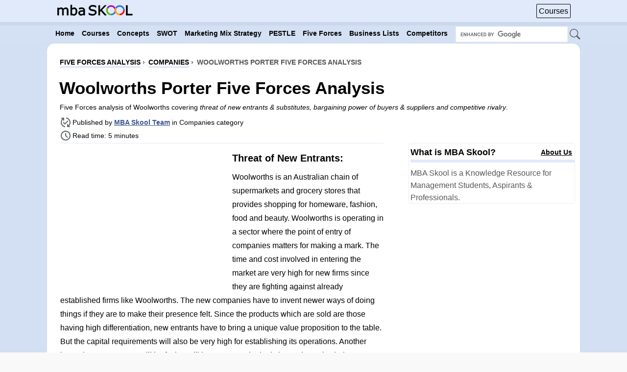

--- FILE ---
content_type: text/html; charset=utf-8
request_url: https://www.mbaskool.com/five-forces-analysis/companies/18312-woolworths.html
body_size: 16022
content:
<!doctype html>
<html lang="en-gb">
<head>
<meta charset="utf-8">
<meta name="viewport" content="width=device-width, initial-scale=1">
  <meta name="robots" content="index, follow" />
  <meta name="author" content="MBA Skool Team" />
  <meta name="description" content="Porter’s Five Forces Analysis of Woolworths covers the company’s competitive landscape as well as the factors affecting its sector. The analysis focuses on measuring the company’s position based on forces like threat of new entrants, threat of substitutes, bargaining power of buyers, bargaining power of suppliers and competitive rivalry." />
  <title>Woolworths Porter Five Forces Analysis | MBA Skool</title>
  <link rel="icon" href="https://www.mbaskool.com/favicon.ico" />
  <meta name="twitter:description" content="Porter’s Five Forces Analysis of Woolworths covers the company’s competitive landscape as well as the factors affecting its sector. The analysis focuses on measuring the company’s position based on forces like threat of new entrants, threat of substitutes, bargaining power of buyers, bargaining power of suppliers and competitive rivalry."/>
  <meta name="twitter:card" content="summary_large_image"/>
  <meta name="twitter:site" content="@mbaskool"/>
  <meta name="twitter:image" content="https://www.mbaskool.com/2022_images/stories/feb_images/porter-woolworths.jpg"/>
  <meta property="og:description" content="Porter’s Five Forces Analysis of Woolworths covers the company’s competitive landscape as well as the factors affecting its sector. The analysis focuses on measuring the company’s position based on forces like threat of new entrants, threat of substitutes, bargaining power of buyers, bargaining power of suppliers and competitive rivalry."/>
  <meta property="og:type" content="article"/>
  <meta property="og:url" content="https://www.mbaskool.com/five-forces-analysis/companies/18312-woolworths.html"/>
  <meta property="og:site_name" content="MBA Skool"/>
  <meta property="og:image" content="https://www.mbaskool.com/2022_images/stories/feb_images/porter-woolworths.jpg"/>
  <meta property="og:title" content="Woolworths Porter Five Forces Analysis | MBA Skool"/>
  <meta name="twitter:title" content="Woolworths Porter Five Forces Analysis | MBA Skool"/>
  <link rel="canonical" href="https://www.mbaskool.com/five-forces-analysis/companies/18312-woolworths.html" />

<!-- Google tag (gtag.js) -->
<script async src="https://www.googletagmanager.com/gtag/js?id=G-GL8TKQK8X5"></script>
<script>
  window.dataLayer = window.dataLayer || [];
  function gtag(){dataLayer.push(arguments);}
  gtag('js', new Date());
  
  gtag('config', 'G-GL8TKQK8X5');
</script>
<script async src="https://pagead2.googlesyndication.com/pagead/js/adsbygoogle.js?client=ca-pub-3439485215941617"
     crossorigin="anonymous"></script>
<script async src="https://fundingchoicesmessages.google.com/i/pub-3439485215941617?ers=1" nonce="nNggY5pMoCgn--1LN3BXWQ"></script><script nonce="nNggY5pMoCgn--1LN3BXWQ">(function() {function signalGooglefcPresent() {if (!window.frames['googlefcPresent']) {if (document.body) {const iframe = document.createElement('iframe'); iframe.style = 'width: 0; height: 0; border: none; z-index: -1000; left: -1000px; top: -1000px;'; iframe.style.display = 'none'; iframe.name = 'googlefcPresent'; document.body.appendChild(iframe);} else {setTimeout(signalGooglefcPresent, 0);}}}signalGooglefcPresent();})();</script>
<style>#install_button{background-color:transparent;border:none;border-radius:2px;margin-right:8px;float:left;line-height:100%;cursor:pointer;transition:opacity .3s ease-out;padding: 0px;height:30px;}.install_show{visibility:hidden;opacity:0;}html{scroll-behavior: smooth;}#scrolltop{position:fixed;top:2px;left:50%;z-index:1000000;display:none;opacity:1;animation-name:fadeInOpacity;animation-iteration-count:1;animation-timing-function:ease;animation-duration:1s}@keyframes fadeInOpacity{0%{opacity:0}100%{opacity:1}}#scrolltop svg,#install_button svg{border:1px solid #b5b5b5;border-radius:30%;vertical-align:middle;width:24px;height:24px;padding:3px}#scrolltop a{margin:3px}#byline{text-decoration:underline;font-weight:700;}#core-team{scroll-margin-top:60px;}.progress-container{width:100%;height:7px;background:#cbd8ec;position:fixed;top:45px;z-index:10000}.progress-bar{height:7px;background:#89b2f3;width:0%}#backhome{display:none;margin-left:4px;animation-name:fadeInWidth;animation-iteration-count:1;animation-timing-function:ease;animation-duration:.2s;float:inline-start;margin-top:11px;}@keyframes fadeInWidth{0%{width:0}100%{width:25px}}#mod_date{background:url('data:image/svg+xml,<svg xmlns="http://www.w3.org/2000/svg" height="24px" viewBox="0 -960 960 960" width="24px" fill="%235f6368"><path d="M200-80q-33 0-56.5-23.5T120-160v-560q0-33 23.5-56.5T200-800h40v-80h80v80h320v-80h80v80h40q33 0 56.5 23.5T840-720v560q0 33-23.5 56.5T760-80H200Zm0-80h560v-400H200v400Zm0-480h560v-80H200v80Zm0 0v-80 80Zm280 240q-17 0-28.5-11.5T440-440q0-17 11.5-28.5T480-480q17 0 28.5 11.5T520-440q0 17-11.5 28.5T480-400Zm-160 0q-17 0-28.5-11.5T280-440q0-17 11.5-28.5T320-480q17 0 28.5 11.5T360-440q0 17-11.5 28.5T320-400Zm320 0q-17 0-28.5-11.5T600-440q0-17 11.5-28.5T640-480q17 0 28.5 11.5T680-440q0 17-11.5 28.5T640-400ZM480-240q-17 0-28.5-11.5T440-280q0-17 11.5-28.5T480-320q17 0 28.5 11.5T520-280q0 17-11.5 28.5T480-240Zm-160 0q-17 0-28.5-11.5T280-280q0-17 11.5-28.5T320-320q17 0 28.5 11.5T360-280q0 17-11.5 28.5T320-240Zm320 0q-17 0-28.5-11.5T600-280q0-17 11.5-28.5T640-320q17 0 28.5 11.5T680-280q0 17-11.5 28.5T640-240Z"/></svg>') no-repeat;padding: 7px 6px 0px 26px;background-position: 0px 4px;}#published{background:url('data:image/svg+xml,<svg xmlns="http://www.w3.org/2000/svg" height="24px" viewBox="0 -960 960 960" width="24px" fill="%235f6368"><path d="M440-82q-76-8-141.5-41.5t-114-87Q136-264 108-333T80-480q0-91 36.5-168T216-780h-96v-80h240v240h-80v-109q-55 44-87.5 108.5T160-480q0 123 80.5 212.5T440-163v81Zm-17-214L254-466l56-56 113 113 227-227 56 57-283 283Zm177 196v-240h80v109q55-45 87.5-109T800-480q0-123-80.5-212.5T520-797v-81q152 15 256 128t104 270q0 91-36.5 168T744-180h96v80H600Z"/></svg>') no-repeat;padding: 3px 0px 1px 26px;}#time{background:url('data:image/svg+xml,<svg xmlns="http://www.w3.org/2000/svg" height="24px" viewBox="0 -960 960 960" width="24px" fill="%235f6368"><path d="m612-292 56-56-148-148v-184h-80v216l172 172ZM480-80q-83 0-156-31.5T197-197q-54-54-85.5-127T80-480q0-83 31.5-156T197-763q54-54 127-85.5T480-880q83 0 156 31.5T763-763q54 54 85.5 127T880-480q0 83-31.5 156T763-197q-54 54-127 85.5T480-80Zm0-400Zm0 320q133 0 226.5-93.5T800-480q0-133-93.5-226.5T480-800q-133 0-226.5 93.5T160-480q0 133 93.5 226.5T480-160Z"/></svg>') no-repeat;padding: 7px 0px 5px 26px;background-position: 0px 4px;width:144px;}#toc{border-top: 1px solid #eee;padding: 8px 0px 10px 38px;margin: 5px 10px 20px 0px;width: 80%;border-bottom: 1px solid #eee;display:inline-block;}h2,h3{scroll-margin-top:60px;}#article_content tr{scroll-margin-top:45px;}input{-webkit-border-radius:5px;-moz-border-radius:5px;border-radius:5px}#sbsearch{float:right;margin-top:46px;margin-right:7%;width:260px}#bg_p li{font-weight:normal;list-style: decimal inside;}#sbsearch input[type=text]{height:28px!important;-webkit-border-radius:0!important;border-radius:0!important;width:225px!important;border:1px solid #f1f1f1;padding:1px;font-size:16px;}body{text-align:center;font-family:sans-serif;color:#555;line-height:120%;background-color:#f9f9f9;margin:0 0 10px;padding:0}#centertop{text-align:left;margin:0 auto;width:100%;font-size:12px}#btn_tb{float:right;margin-top:6px;margin-right:0}#centerbottom{text-align:left;overflow:hidden;margin:0 auto;font-size:12px;margin-top:3px!important;width:85%;}#header{text-align:left;height:51px;position:relative;margin:auto;width:100%;}#side_a{margin-top:25px;text-align:center;border-spacing:0}#toplg_txt{width:156px;margin-top:9px}#pathway{width:97%;text-align:center;margin-left:26px;padding-top:25px;padding-bottom:8px;}.pathway{text-align:left;font-family:sans-serif;font-size:14px;font-weight:700;text-transform:uppercase}.pathway ol li{padding:0}.pathway li:nth-child(2){margin-left:3px}.pathway li:nth-child(3){margin-left:3px}.pathway a {border-bottom: 4px solid #e0eafa;color:black!important;}#wrapblank{width:100%;text-align:left;height:100%!important;margin:0 auto}#insidewrapblank{min-height:374px!important;height:1%}#holder{height:100%!important;overflow:hidden;text-align:center;margin:0 8px;padding:2px 0}#sidebar{float:right;width:340px}#sidebar a{color:#000}#sidebar div{border-radius:5px}#article_content,#article_content_t{width:730px;float:left;margin-left:17px;color:#000;font-family:sans-serif;font-size:16px;padding-top:5px;border-top:1px solid #e0eafa;line-height:180%}#article_content h2,#article_content_t h2{font-size:20px;color:#000}#article_content caption{caption-side:bottom;padding-top:15px;}#article_content td,#article_content th{padding:4px 10px 4px 10px;border:1px solid #f7f7f7!important;}#article_content td p, #article_content th p {margin: 0;}#article_content table tr th:nth-child(1){width: 200px;}#article_content th {text-align: center;}#midblock{float:left;height:auto!important;text-align:left;margin:0;padding:0}.insidem{overflow:hidden;width:100%;margin:0;padding:0}.insidem_a{width:100%;overflow:visible}.newsitem_text{margin:0;padding:0 2px}#top_menu{height:100%!important}body ol{list-style:decimal outside}body ol li{margin-left:0;list-style-image:none;background:0 0;padding:5px 0}form,h1,h2,ol,p,ul{margin:.5em 0}ul{list-style:none;margin:0;padding:0}ul li{margin-left:16px}h1{font-size:1.7em;line-height:1.7em}.contentheading,h2{font-size:2.5em;line-height:1.5em}.contentheading{letter-spacing:normal;font:35px sans-serif;padding:0 0 1px 17px;margin-top:10px;margin-bottom:2px;font-weight:700}.contentpaneopen{width:100%;text-align:left;position:relative;border-collapse:separate;border-spacing:3px;margin:0;padding:0}.componentheading{text-transform:capitalize;letter-spacing:normal;font:35px sans-serif;margin-bottom:5px;width:98%;padding:0 0 1px 17px;color:#000}.contentpane,.contentpaneopen,table.blog{width:100%;margin:0;padding:0}.contentpane{font-size:15px;margin-left:17px;font-family:sans-serif;width:98%}tr.sectiontableentry1:hover td,tr.sectiontableentry2:hover td{background-color:#e0e0e0;color:#42a3dc}td.sectiontableentry1,tr.sectiontableentry1 td{background-color:#fff;color:#42a3dc}td.sectiontableentry1,td.sectiontableentry2,tr.sectiontableentry1 td,tr.sectiontableentry2 td{border-bottom:1px solid #e4e4e4}td.sectiontableentry1,td.sectiontableentry2,tr.sectiontableentry1 td,tr.sectiontableentry2 td{height:20px;line-height:29px;padding:0 10px}.sectiontableheader{border:1px solid #d3d2d2;background:#e4e4e4;color:#fff}.sectiontableheader{font-weight:700;padding:5px}::-webkit-scrollbar{width:9px}::-webkit-scrollbar-track{background-color:#929191}::-webkit-scrollbar-thumb{background:#3d548d}#color{margin:0;padding:0}a:link,a:visited{text-decoration:none}img{border:0}.contentpaneopen{width:100%;margin:0;padding:0}body li{margin-left:16px;font-family:sans-serif;font-size:16px;text-decoration:none;font-weight:700;line-height:160%}#top_menu{background:#d3dff2!important}#wrapblank{background:none;margin-top:0;margin-bottom:10px;}#insidewrapblank{background:#fff no-repeat right top;border-radius:15px;}a:link,a:visited{color:#3d548d}h1,h2{color:#fff}.contentheading{color:#000}.tg_img{width:27px;height:24px;vertical-align:middle;}#bnr_top{margin-bottom:0px;border-spacing:0;line-height:120%;margin-top:10px;float:left;padding-right:15px;}#tp_ico1{color:#000;font-family:Arial;font-size:16px;border:1px solid #000;padding:4px;border-radius:2px;float:right;margin-top:2px;}#lu_side{margin-top:10px;padding-bottom:5px;border-spacing:0;text-align:center}.newsitem_info{font-family:sans-serif;font-size:14px;color:#000;margin-left:18px}.tagline{font-size: 14px;line-height:165%;}.newsitem_info span{display:inline-block;}@media only screen and (min-width:1279px){.clearfix{width:82%}}@media only screen and (min-width:1520px) and (max-width:1849px){#article_content,#article_content_t{width:850px}}@media only screen and (min-width:1850px){#article_content,#article_content_t{width:1120px}}@media only screen and (min-width:1200px) and (max-width:1279px){#centerbottom{width:100%}.nav{padding-left:.65%!important}#sbsearch{margin-right:0}}@media only screen and (min-width:1280px) and (max-width:1335px){#article_content {width:660px;}}@media only screen and (min-width:641px) and (max-width:1199px){.toggleMenu{width:50px!important}#centerbottom{width:100%}#top_menu{margin:0;border:none}#header{height:43px;border:none;margin-top:0;padding-top:0}#article_content,#article_content_t{width:99%;font-size:16px;margin-left:0}#centertop{width:100%}.container{width:100%}#sidebar{float:left;width:100%;margin-top:10px}img{max-width:100%}.contentheading{font:35px sans-serif;font-weight:700;padding:0;border-bottom:0;margin-top:0}.newsitem_info{color:#000}#sbsearch{width:265px;margin-top:38px;margin-right:0px}#search_ico{background:0 0!important}.contentpaneopen{border-spacing:0}#pathway{padding-left:8px;margin:0;padding-top:6px}#lu_side{margin-top:15px;border-bottom:none;padding-bottom:0;margin-bottom:30px}.slim #sbBar{height:42px!important}#btn_tb{margin-top:3px}.nav a{padding:9px 4px!important}#bnr_top{float:left;margin-right:0}.newsitem_info{margin-left:0}#scrolltop {top: 0px;left: 45%;}}@media only screen and (min-width:350px) and (max-width:641px){#header{height:42px;;margin-top:0;padding-top:0}img{max-width:100%}#article_content,#article_content_t{width:100%;float:none;margin-left:0;font-size:16px;margin-top:0;padding-top:2px;line-height:165%}#sidebar{width:98%;float:none;margin-left:4px;}#centertop{width:100%}#centerbottom{width:100%}.contentheading{padding:0;border-bottom:0}#sbsearch{float:right;margin-top:37px;margin-right:0px;width:230px}#btn_tb{float:right;margin-top:3px;padding:0;margin-right:0}#toplg_txt{display:inline-block;font-weight:700;font-size:14px;margin-left:4px;margin-right:0;width:130px;height:20px;box-shadow:0 0;-webkit-filter:brightness(100%);filter:brightness(100%)}ul li{padding-left:0px;padding-right:0}input[type=text]{width:75%}#sbsearch input[type=text]{height:27px!important;width:190px!important;border:1px solid #f1f1f1}#top_menu{margin:0;border:none}.newsitem_text{padding:0}.contentpaneopen{border-spacing:0}#side_a{margin-top:40px}#pathway{padding:10px 4px 10px;font-size:8px;background:0 0;width:95%;margin:0}.contentheading{font:35px sans-serif;font-weight:700;width:90%;margin-top:4px;margin-left:4px;}.slim #sbBar{border-bottom:3px solid #cbd8ec!important}.slim #sbBar{height:40px!important}#wrapblank{margin-top:0px!important;}#bnr_top{margin-top:10px;padding:0px;margin-bottom:5px;background:0 0;text-align:center;float:none;margin-right:0}#search_ico{width:16px!important;height:16px!important}#tp_ico1{margin-right:5px;font-size:16px}#lu_side{margin-top:15px;border-bottom:none;padding-bottom:0;margin-bottom:30px}.nav a{padding:9px 4px!important}#holder{margin:0 0px}#article_content p,#article_content h2,#article_content h3,#article_content_t p,#article_content_t h2,#article_content_t h3,#article_content span, #article_content ul,#article_content_t span, #article_content_t ul {margin-left:4px;margin-right:4px;}#b_np{margin-left:4px;}.toggleMenu{margin-left:4px}.newsitem_info{margin-left:4px;}#scrolltop {top: 0px;left: 44%;}#backhome{margin-top:9px;}}@media only screen and (min-width:240px) and (max-width:350px){#header{height:42px;margin-top:0;padding-top:0}img{max-width:100%}#article_content,#article_content_t{width:100%;float:none;margin-left:0;font-size:16px;margin-top:0;padding-top:5px;line-height:165%}#sidebar{width:98%;float:none;margin-left:2px}#centertop{width:100%}#centerbottom{width:100%}.contentheading{padding:0;border-bottom:0}#sbsearch{float:right;margin-top:36px;margin-right:0px;margin-bottom:5px;width:178px}#btn_tb{float:right;padding-left:4px;margin-top:3px;margin-right:0}#toplg_txt{display:inline-block;font-weight:700;font-size:14px;padding-left:0;width:93px;height:16px;box-shadow:0 0;-webkit-filter:brightness(100%);filter:brightness(100%)}ul li{padding-left:0px;padding-right:0}input[type=text]{width:75%}#sbsearch input[type=text]{width:140px!important;border:1px solid #f1f1f1}#top_menu{margin:0;border:none}.newsitem_text{padding:0}.contentpaneopen{border-spacing:0}#holder{margin:0 0}#side_a{margin-top:56px}#pathway{padding:10px 0px 10px;font-size:8px;background:0 0;width:95%;margin:0}.contentheading{font:35px sans-serif;font-weight:700;width:90%;margin-top:4px}.slim #sbBar{border-bottom:3px solid #cbd8ec!important}.slim #sbBar{height:40px!important}#wrapblank{margin-top:0px!important;}#bnr_top{margin-top:10px;padding:0px;margin-bottom:8px;background:0 0;float:none;margin-right:0}#search_ico{width:16px!important;height:15px!important}#tp_ico1{margin-right:5px;font-size:16px}#lu_side{margin-top:15px;border-bottom:none;padding-bottom:0;margin-bottom:30px}.nav a{padding:9px 4px!important}.newsitem_info{margin-left:0}#scrolltop {top: 0px;left: 39%;}#backhome{margin-top:6px;}}@media only screen and (max-width:240px){#holder{height:100%!important;overflow:visible;text-align:center;margin:0 8px;padding:2px 0}.newsitem_info{margin-left:0}.nav a{padding:9px 4px!important}#scrolltop {top: 0px;left: 39%;}#backhome{margin-top:6px;}#bnr_top{margin-top:10px;margin-bottom:10px;padding:0px;background:0 0;float:none;margin-right:0}#insidewrapblank{overflow:hidden;width:100%;}#search_ico{width:16px!important;height:15px!important}#tp_ico1{margin-right:5px;font-size:12px}#lu_side{margin-top:50px;border-bottom:none;padding-bottom:0;margin-bottom:30px}.insidem_a{width:100%;overflow:visible}#header{height:31px;margin-top:0;padding-top:0;}img{max-width:100%}#article_content,#article_content_t{width:96%;float:none;margin-left:0;font-size:16px;margin-top:0;padding-top:5px;line-height:165%}#sidebar{width:98%;float:none}#centertop{width:100%}#centerbottom{overflow:visible;width:100%}.contentheading{padding:0;border-bottom:0}#sbsearch{float:right;margin-top:30px;margin-right:2px;width:138px;margin-bottom:0!important}#btn_tb{float:right;padding-left:6px;margin-top:3px}#toplg_txt{display:inline-block;font-weight:700;font-size:14px;padding-left:0;margin-right:0;width:90px;height:15px;box-shadow:0 0;-webkit-filter:brightness(100%);filter:brightness(100%)}ul li{padding-left:2px}input[type=text]{width:75%}#sbsearch input[type=text]{width:132px!important;border:1px solid #f1f1f1}#top_menu{margin:0;border:none}.newsitem_text{padding:0}.contentpaneopen{border-spacing:0}#holder{margin:0 1px}#side_a{margin-top:65px}.insidem{overflow:visible;width:100%;margin:0;padding:0}#holder{height:100%!important;overflow:visible;text-align:center;margin:0 0;padding:2px 0}#pathway{padding:0 5px 0;font-size:8px;width:95%;margin:0}.contentheading{font:20px sans-serif;font-weight:700;width:90%}.slim #sbBar{border-bottom:3px solid #cbd8ec!important}.slim #sbBar{height:31px!important}#wrapblank{margin-top:0px!important;}}.container{width:100%;margin:0 auto;background:#d4e0f3;}.toggleMenu{display:none;background:#d4e0f3;padding-top:7px;color:#fff!important;padding-bottom:3px;width:36px;font-weight:700;font-size:16px;border-right:2px solid #fff}.nav{list-style:none;background:#d4e0f3;padding-left:8%}.nav:after,.nav:before{content:" ";display:table}.nav:after{clear:both}.nav a{padding:9px 4px;color:#000;font-weight:700;font-size:14px;font-family:sans-serif}.nav li{position:relative}.nav>li{background-image:none;float:left;font-size:11px;margin-left:7px}.nav>li>a{display:block}@media only screen and (max-width:1199px){.nav>li{float:none}.nav{display:none;padding-left:0}.toggleMenu{display:inline-block}}#sbBarHolder.slim{height:8px}#sbBar{background-color:#999;min-width:180px;z-index:300}#sbBar.fixed_elem{left:0;right:0;top:0}.clearfix{margin:0 auto;min-width:180px}.slim #sbBar{border-bottom:3px solid #cbd8ec;height:49px;position:fixed;z-index:9999;background-color:#e0eafa}@media only screen and (max-width:1200px){.progress-container{height:5px;top:38px}.progress-bar{height:5px}#scrolltop svg,#install_button svg{padding:2px;}}</style>
<link rel="preload" href="https://www.mbaskool.com/templates/youbumpit/css/template_responsive_new.css?version=64" as="style" onload="this.onload=null;this.rel='stylesheet'">
<noscript><link rel="stylesheet" href="https://www.mbaskool.com/templates/youbumpit/css/template_responsive_new.css?version=64"></noscript>
<link href="https://www.mbaskool.com/favicon_icon_96.png" rel="icon" sizes="96x96" type="image/png" />
<link rel="apple-touch-icon" href="/apple-touch-icon-192.png" />
<meta name="theme-color" content="#e0eafa">
<link rel="manifest" href="/manifest.json">
</head>
<body id="color">
<!--header-->
<div id="header">
<div id="toolbar">
<div id="sbBarHolder" class="slim">
        <div class=" fixed_elem" id="sbBar">
			<div class="clearfix">
				<div style="float:left;"><a href="https://www.mbaskool.com/">
                                 <svg id="backhome" xmlns="http://www.w3.org/2000/svg" height="25px" viewBox="0 -960 580 960" width="25px" fill="black"><path d="M400-80 0-480l400-400 71 71-329 329 329 329-71 71Z"></path></svg>
                                 <svg xmlns="http://www.w3.org/2000/svg" width="170" height="23" viewBox="0 0 170 23" fill="black" id="toplg_txt"><title>MBA Skool</title><path stroke="black" stroke-width="1" d="m 111.40723,23 h -3.76465 l -8.62793,-9.711914 -2.16797,2.314453 V 23 H 93.946289 V 1.1884766 H 96.84668 V 12.570313 L 107.4375,1.1884766 h 3.51563 L 101.21191,11.442383 Z M 89.214844,16.774414 c 0,0.849609 -0.200195,1.689453 -0.600586,2.519531 -0.390625,0.830078 -0.942383,1.533203 -1.655274,2.109375 -0.78125,0.625 -1.694336,1.113281 -2.739257,1.464844 -1.035157,0.351563 -2.285157,0.527344 -3.75,0.527344 -1.572266,0 -2.988282,-0.146484 -4.248047,-0.439453 -1.25,-0.292969 -2.524414,-0.727539 -3.823243,-1.303711 v -3.632813 h 0.205079 c 1.103515,0.917969 2.377929,1.625977 3.823242,2.124024 1.445313,0.498047 2.802734,0.74707 4.072265,0.74707 1.796875,0 3.19336,-0.336914 4.189454,-1.010742 1.005859,-0.673828 1.508789,-1.572266 1.508789,-2.695313 0,-0.966797 -0.239258,-1.679687 -0.717774,-2.138672 -0.46875,-0.458984 -1.186523,-0.815429 -2.15332,-1.069335 -0.732422,-0.195313 -1.52832,-0.356446 -2.387695,-0.483399 -0.84961,-0.126953 -1.75293,-0.288086 -2.709961,-0.483398 C 76.294922,12.599609 74.859375,11.901367 73.921875,10.915039 72.99414,9.9189453 72.530273,8.625 72.530273,7.0332031 c 0,-1.8261719 0.771485,-3.3203125 2.314454,-4.4824218 1.542969,-1.171875 3.500976,-1.75781255 5.874023,-1.75781255 1.533203,0 2.939453,0.14648438 4.21875,0.43945315 1.279297,0.2929687 2.412109,0.6542969 3.398437,1.0839844 v 3.4277343 h -0.205078 c -0.830078,-0.703125 -1.923828,-1.2841797 -3.28125,-1.743164 -1.347656,-0.46875 -2.729492,-0.703125 -4.145507,-0.703125 -1.552735,0 -2.802735,0.3222656 -3.75,0.9667968 -0.9375,0.6445313 -1.40625,1.4746094 -1.40625,2.4902344 0,0.9082031 0.234375,1.6210938 0.703125,2.1386719 0.46875,0.5175781 1.293945,0.9130859 2.475585,1.1865233 0.625,0.136719 1.513672,0.302734 2.666016,0.498047 1.152344,0.195313 2.128907,0.395508 2.929688,0.600586 1.621093,0.429687 2.841796,1.079101 3.662109,1.948242 0.820313,0.869141 1.230469,2.084961 1.230469,3.647461 z M 63.295898,23 h -2.739257 v -1.743164 c -0.244141,0.166015 -0.576172,0.40039 -0.996094,0.703125 -0.410157,0.292969 -0.810547,0.527344 -1.201172,0.703125 -0.458985,0.224609 -0.986328,0.410156 -1.582031,0.556641 -0.595703,0.15625 -1.293946,0.234375 -2.094727,0.234375 -1.474609,0 -2.724609,-0.488281 -3.75,-1.464844 -1.025391,-0.976563 -1.538086,-2.22168 -1.538086,-3.735352 0,-1.240234 0.263672,-2.24121 0.791016,-3.002929 0.537109,-0.771485 1.298828,-1.376954 2.285156,-1.816407 0.996094,-0.439453 2.192383,-0.737304 3.588867,-0.893554 1.396485,-0.15625 2.895508,-0.273438 4.497071,-0.351563 v -0.424805 c 0,-0.625 -0.112305,-1.142578 -0.336914,-1.552734 C 60.004883,9.8017578 59.692383,9.4794922 59.282227,9.2451172 58.891602,9.0205078 58.422852,8.8691406 57.875977,8.7910156 57.329102,8.7128906 56.757812,8.6738281 56.162109,8.6738281 c -0.722656,0 -1.52832,0.097656 -2.416992,0.2929688 -0.888672,0.1855469 -1.806641,0.4589844 -2.753906,0.8203125 H 50.844727 V 6.9892578 c 0.537109,-0.1464844 1.313476,-0.3076172 2.329101,-0.4833984 1.015625,-0.1757813 2.016602,-0.2636719 3.00293,-0.2636719 1.152343,0 2.15332,0.097656 3.002929,0.2929687 0.859375,0.1855469 1.601563,0.5078126 2.226563,0.9667969 0.615235,0.4492188 1.083985,1.0302735 1.40625,1.7431641 0.322265,0.7128905 0.483398,1.5966798 0.483398,2.6513668 z m -2.739257,-4.02832 v -4.555664 c -0.839844,0.04883 -1.831055,0.122069 -2.973633,0.219726 -1.132813,0.09766 -2.03125,0.239258 -2.695313,0.424805 -0.791015,0.224609 -1.430664,0.576172 -1.918945,1.054687 -0.488281,0.46875 -0.732422,1.118164 -0.732422,1.948243 0,0.9375 0.283203,1.645508 0.849609,2.124023 0.566407,0.46875 1.430665,0.703125 2.592774,0.703125 0.966797,0 1.850586,-0.185547 2.651367,-0.556641 0.800781,-0.380859 1.542969,-0.834961 2.226563,-1.362304 z M 46.289062,14.694336 c 0,1.367187 -0.195312,2.597656 -0.585937,3.691406 -0.380859,1.09375 -0.898437,2.011719 -1.552734,2.753906 -0.693359,0.771485 -1.455078,1.352539 -2.285157,1.743164 -0.830078,0.38086 -1.743164,0.57129 -2.739257,0.57129 -0.927735,0 -1.738282,-0.112305 -2.431641,-0.336915 -0.693359,-0.214843 -1.376953,-0.507812 -2.050781,-0.878906 L 34.467773,23 H 31.889648 V 0.20703125 h 2.753907 V 8.3515625 c 0.771484,-0.6347656 1.591796,-1.1523437 2.460937,-1.5527344 0.869141,-0.4101563 1.845703,-0.6152344 2.929688,-0.6152344 1.933593,0 3.457031,0.7421875 4.570312,2.2265626 1.123047,1.4843751 1.68457,3.5791017 1.68457,6.2841797 z m -2.841796,0.07324 c 0,-1.953125 -0.322266,-3.432617 -0.966797,-4.438476 -0.644531,-1.0156253 -1.68457,-1.5234379 -3.120117,-1.5234379 -0.800781,0 -1.611328,0.1757812 -2.431641,0.5273437 -0.820313,0.3417969 -1.582031,0.7861332 -2.285156,1.3330082 v 9.375 c 0.78125,0.351562 1.450195,0.595702 2.006836,0.732421 0.566406,0.136719 1.206054,0.205079 1.918945,0.205079 1.523437,0 2.714844,-0.498047 3.574219,-1.494141 0.869141,-1.005859 1.303711,-2.578125 1.303711,-4.716797 z M 26.586914,23 h -2.753906 v -9.316406 c 0,-0.703125 -0.03418,-1.381836 -0.102539,-2.036133 C 23.671876,10.993164 23.54004,10.470703 23.334961,10.080078 23.110352,9.6601562 22.788086,9.3427734 22.368164,9.1279297 21.948242,8.913086 21.342773,8.8056641 20.551758,8.8056641 c -0.771485,0 -1.542969,0.1953125 -2.314453,0.5859375 -0.771485,0.3808593 -1.542969,0.8691404 -2.314453,1.4648434 0.02929,0.224609 0.05371,0.488281 0.07324,0.791016 0.01953,0.292969 0.0293,0.585937 0.0293,0.878906 V 23 h -2.753907 v -9.316406 c 0,-0.722657 -0.03418,-1.40625 -0.102539,-2.050781 -0.05859,-0.654297 -0.19043,-1.176758 -0.395508,-1.567383 C 12.548828,9.6455079 12.226562,9.3330078 11.806641,9.1279297 11.386719,8.913086 10.78125,8.8056641 9.9902344,8.8056641 9.2382813,8.8056641 8.4814453,8.991211 7.7197266,9.3623047 6.9677735,9.7333984 6.2158203,10.207031 5.4638672,10.783203 V 23 H 2.7099609 V 6.6376953 H 5.4638672 V 8.4541016 C 6.3232422,7.7412109 7.1777344,7.1845703 8.0273438,6.7841797 8.8867188,6.383789 9.7998049,6.1835937 10.766602,6.1835937 c 1.113281,0 2.055663,0.234375 2.827148,0.703125 0.78125,0.46875 1.362305,1.1181641 1.743164,1.9482422 1.113281,-0.9375 2.128906,-1.6113281 3.046875,-2.0214843 0.917969,-0.4199219 1.899414,-0.6298829 2.944336,-0.6298829 1.796875,0 3.120117,0.546875 3.969727,1.640625 0.859375,1.0839844 1.289062,2.6025393 1.289062,4.5556643 z"></path>    <circle data-per="40" cx="122" cy="12" r="9.5" fill="transparent" stroke="#2f73e0" stroke-width="3.5" stroke-dasharray="40 60" stroke-dashoffset="25" style="stroke-dasharray: 40, 60;"/>    <circle data-per="20" cx="122" cy="12" r="9.5" fill="transparent" stroke="#53b906" stroke-width="3.5" stroke-dasharray="20 80" stroke-dashoffset="85" style="stroke-dasharray: 20, 80; stroke-dashoffset: 85;"/>    <circle data-per="30" cx="122" cy="12" r="9.5" fill="transparent" stroke="#a006d7" stroke-width="3.5" stroke-dasharray="30 70" stroke-dashoffset="65" style="stroke-dasharray: 30, 70; stroke-dashoffset: 65;"/>    <circle data-per="40" cx="141" cy="12" r="9.5" fill="transparent" stroke="red" stroke-width="3.5" stroke-dasharray="40 60" stroke-dashoffset="25" style="stroke-dasharray: 40, 60;"/>    <circle data-per="20" cx="141" cy="12" r="9.5" fill="transparent" stroke="orange" stroke-width="3.5" stroke-dasharray="20 80" stroke-dashoffset="85" style="stroke-dasharray: 20, 80; stroke-dashoffset: 85;"/>    <circle data-per="30" cx="141" cy="12" r="9.5" fill="transparent" stroke="#2f73e0" stroke-width="3.5" stroke-dasharray="30 70" stroke-dashoffset="65" style="stroke-dasharray: 30, 70; stroke-dashoffset: 65;"/><path stroke="black" stroke-width="1" d="M 169.12851,23 H 155.32968 V 1.1884766 h 2.90039 V 20.421875 h 4.94909 5.94935 z"/></svg></a></div>
<div id="btn_tb">
     <a href="/courses.html" id="tp_ico1" onClick="gtag('event', 'nav_click', {'event_category': 'courses','event_label': 'navbutton'});">Courses</a>      
    </div>
</div>
</div>
</div>
</div>
<div id="sbsearch">
<form id="cse-search-box" action="/search-content.html" style="margin-top:0px;margin-bottom:0px;">	
<input type="text" name="q" size="14" id="search_box" aria-label="Search Box">
<button type="submit" style="padding: 0;background: none;border: none;width: 24px;height: 24px;vertical-align: middle;" title="Search"><svg xmlns="http://www.w3.org/2000/svg" width="100%" height="100%" fill="#565656" viewBox="0 0 18 18"><path d="M11.742 10.344a6.5 6.5 0 1 0-1.397 1.398h-.001c.03.04.062.078.098.115l3.85 3.85a1 1 0 0 0 1.415-1.414l-3.85-3.85a1.007 1.007 0 0 0-.115-.1zM12 6.5a5.5 5.5 0 1 1-11 0 5.5 5.5 0 0 1 11 0z"></path></svg></button></form></div>
<div class="progress-container">
    <div class="progress-bar" id="myBar"></div>
</div>
</div><!-- end header -->
<div id="footerbg">
<div id="centertop">
<!--top menu-->
<div id="top_menu" style="font-size:12px;">
<div class="container">
<a class="toggleMenu" aria-label="Menu" href="#"><span style="font-size:16px;margin-right: 4px;"><svg viewBox="0 0 100 80" width="27" height="24" class="tg_img"><rect width="100" height="12" rx="8"></rect><rect y="32" width="100" height="12" rx="8"></rect><rect y="64" width="100" height="12" rx="8"></rect></svg></span></a><ul class="nav"><li class="test"><a href="https://www.mbaskool.com/" ><span>Home</span></a></li><li ><a href="/courses.html" ><span>Courses</span></a></li><li ><a href="/business-concepts.html" ><span>Concepts</span></a></li><li ><a href="/swot-analysis.html" ><span>SWOT</span></a></li><li ><a href="/marketing-mix.html" ><span>Marketing Mix Strategy</span></a></li><li ><a href="/pestle-analysis.html" ><span>PESTLE</span></a></li><li ><a href="/five-forces-analysis.html" ><span>Five Forces</span></a></li><li ><a href="/business-lists.html" ><span>Business Lists</span></a></li><li ><a href="/competitors.html" ><span>Competitors</span></a></li></ul>
<!-- end top menu -->
</div><!-- end centertop-->
<div id="centerbottom">
<div id="wrapblank">
<div id="insidewrapblank">
<div id="pathway">
<div class="pathway">
<span class="breadcrumbs pathway" style="font-weight:bold">
<ol style="padding:0px;margin:0px;" itemscope itemtype="http://schema.org/BreadcrumbList"><li style="display:inline-block;" itemprop="itemListElement" itemscope itemtype="http://schema.org/ListItem"><a itemprop="item" href="/five-forces-analysis.html" class="pathway" ><span itemprop="name">Five Forces Analysis</span></a><meta itemprop="position" content="1" /></li> › <li style="display:inline-block;" itemprop="itemListElement" itemscope itemtype="http://schema.org/ListItem" ><a itemprop="item" href="/five-forces-analysis/companies.html" class="pathway" ><span itemprop="name">Companies</span></a><meta itemprop="position" content="2" /></li> › <li style="display:inline;" itemprop="itemListElement" itemscope itemtype="http://schema.org/ListItem" ><span id="brdcrmb_title" itemprop="name" class="pathway">Woolworths Porter Five Forces Analysis</span><meta itemprop="position" content="3" /></li></ol></span></div></div>
<!--MAIN LAYOUT HOLDER -->
<div id="holder">
<div id="midblock" style="width:100%;">
<div class="insidem">
<!-- component -->
<div class="insidem_a">

<div class="contentpaneopen">
<h1 class="contentheading">Woolworths Porter Five Forces Analysis</h1>
<p class="tagline newsitem_info">Five Forces analysis of Woolworths  covering <em>threat of new entrants & substitutes, bargaining power of buyers & suppliers and competitive rivalry</em>.</p><!-- buttons -->
	<!-- end -->

<div class="newsitem_info">
<span style="display:block; "id="published">Published by <a id="byline" href="/about-us.html#core-team">MBA Skool Team</a> in Companies category</span>
		<span id="time">Read time:</span>
</div>
<div class="newsitem_text">
<div id="article_content" >
<div id="bnr_top"><style>
.responsive-top { width: 336px; height: 280px; }
@media(min-width: 120px) { .responsive-top { width: 120px; height: 50px; } }
@media(min-width: 240px) { .responsive-top { width: 234px; height: 60px; } }
@media(min-width: 320px) { .responsive-top { width: 320px; height: 50px; } }
@media(min-width: 767px) { .responsive-top { width: 336px; height: 280px; } }
</style>
<!-- Responsive Top New -->
<ins class="adsbygoogle responsive-top"
    style="display:inline-block"
   data-ad-client="ca-pub-3439485215941617"
    data-ad-slot="4383679595"></ins>
<script>
(adsbygoogle = window.adsbygoogle || []).push({});
</script>
</div><h2 id="entrants">Threat of New Entrants:</h2>
<p>Woolworths is an Australian chain of supermarkets and grocery stores that provides shopping for homeware, fashion, food and beauty. Woolworths is operating in a sector where the point of entry of companies matters for making a mark. The time and cost involved in entering the market are very high for new firms since they are fighting against already established firms like Woolworths. The new companies have to invent newer ways of doing things if they are to make their presence felt. Since the products which are sold are those having high differentiation, new entrants have to bring a unique value proposition to the table. But the capital requirements will also be very high for establishing its operations. Another issue the new entrants will be facing will be access to the logistics and supply chain networks. A low pricing strategy will be an ideal method to make a breakthrough for them. But again, the new firms would not be able to take advantage of the economies of scale like bigger firms.</p>
<p><img src="/2022_images/stories/feb_images/porter-woolworths.jpg" alt=""><br /></p><p>Image: Wikimedia</p>
<p>This concludes the threat of new entrants in the Woolworths Porter Five Forces Analysis.</p><p><br /></p><h2 id="substitute">Threat of Substitutes:</h2><p>Below are the threats of substitute products of Porter’s Five Forces analysis of Woolworths:</p>
<p>A substitute is a product that helps in meeting your needs in an efficient manner. This can be an unprecedented product or a new use for an existing product.</p><div style="margin-bottom:15px;border-spacing:0px;text-align:center;">
<style>
.responsive-middle-la { width: 300px; height: 250px; }
@media(min-width: 120px) { .responsive-middle-la { width: 120px; height: 120px; } }
@media(min-width: 150px) { .responsive-middle-la { width: 150px; height: 150px; } }
@media(min-width: 240px) { .responsive-middle-la { width: 200px; height: 200px; } }
@media(min-width: 300px) { .responsive-middle-la { width: 300px; height: 250px; } }
@media(min-width: 360px) { .responsive-middle-la { width: 336px; height: 280px; } }
</style>
<!-- Responsive Middle LA -->
<ins class="adsbygoogle responsive-middle-la"
     style="display:inline-block;"
     data-ad-client="ca-pub-3439485215941617"
     data-ad-slot="7996535201"></ins>
<script>
     (adsbygoogle = window.adsbygoogle || []).push({});
</script>
</div><p>Meeting the customer needs in different ways will result in the substitution effect. Since most of the products of Woolworths are those catering to the basic needs of the customers, the scope for substitutes is very low. If any of the players could come up with a value proposition different from what is being offered in the industry then, the customers will start preferring the most efficient and economical product. Besides, the products like groceries have very low switching costs. Hence, it is easier for the customers to shift from one product to another. If some substitutes are produced, or new uses are identified which solve a problem, people will lock on to them. Thus, the threat of substitutes is a moderate force when it comes to the operations of Woolworths.</p>

<div id="toc"><p>Read more about Woolworths</p><ul><li><a href="/swot-analysis/lifestyle-and-retail/5745-woolworths.html">Woolworths SWOT Analysis</a></li><li><a href="/marketing-mix/services/17155-woolworths.html">Woolworths Marketing Mix & Strategy</a></li><li><a href="/pestle-analysis/companies/17949-woolworths.html">Woolworths PESTLE Analysis</a></li><li><a href="/competitors/companies/18486-woolworths.html">Woolworths Competitors</a></li></ul></div><h2 id="customer">Bargaining Power of Customers:</h2><p>In the Woolworths Porter Five Forces Analysis the bargaining power of the customers can be explained as:</p>
<p>Customers have less control over the prices of the products of Woolworths. This makes the bargaining power of the customers a weak force when it comes to the operations of the company. The company sells highly differentiated products which are very much different from what is available from other brands. Thus, the switching cost for the customers to move on to the new products will be very high since the value proposition of the company is very different from its competitors. Thus, the customers will not have the upper hand in the negotiations with the sellers. Besides, the customers who usually buy products from Woolworths are generally price sensitive. If the company decides to raise the price for its products, the customers will start refraining from buying from them. Thus, the customers have a bit of bargaining power over the sellers in terms of prices.</p><div style="margin-bottom:15px;border-spacing:0px;text-align:center;">
<style>
.responsive-middle { width: 300px; height: 250px; }
@media(min-width: 120px) { .responsive-middle { width: 120px; height: 120px; } }
@media(min-width: 150px) { .responsive-middle { width: 150px; height: 150px; } }
@media(min-width: 240px) { .responsive-middle { width: 200px; height: 200px; } }
@media(min-width: 300px) { .responsive-middle { width: 300px; height: 250px; } }
@media(min-width: 360px) { .responsive-middle { width: 336px; height: 280px; } }
</style>
<!-- Responsive Middle -->
<ins class="adsbygoogle responsive-middle"
     style="display:inline-block;"
     data-ad-client="ca-pub-3439485215941617"
     data-ad-slot="8644422061"></ins>
<script>
     (adsbygoogle = window.adsbygoogle || []).push({});
</script>
</div><p>Thus overall, the bargaining power of customers is a moderate force when it comes to Woolworths.</p>
<p><br /></p>
<h2 id="supplier">Bargaining Power of Suppliers:</h2><p>Following is the bargaining power of suppliers in the Porter’s Five Forces analysis of Woolworths:</p>
<p>There are a lot of suppliers serving Woolworths in its operation. The suppliers are such that they compete against each other in offering the best quote for the company. Woolworths being an established brand has goodwill attached to it, and thus the suppliers look forward to establishing an association with the company. The products are highly differentiated too. This makes the bargaining power of customers a slightly stronger external force affecting the operations of the company. Besides, the switching costs regarding the suppliers is comparatively less for the company because there are numerous suppliers available. Thus, the negotiation power to strike a deal still vests with the company and not with the suppliers. The supplies used to manufacture the products are also not differentiated. Hence changing the suppliers is not a costly affair when it comes to the company. Overall, the bargaining power of the suppliers is a weak force affecting the operations of the company.</p>
<p><br /></p>
<h2 id="competition">Competitive Rivalry:</h2><p>The impact of key competitors in the Woolworths Porter Five Forces Analysis is as follows:</p>
<p>Woolworths specializes in groceries, health and beauty products, stationery, pet and baby supplies etc. The industry in which the company operates is very intense in competition. Basically, the industry is of competitive food and staples industry. There are a lot of players feeding the market like Carrefour, Tesco, LIDL, Walmart, Amazon etc. A company can produce a plethora of products catering to the same need, and so can any other players in the market. Thus, the rivalry between the players is pretty high. Thus, the key differentiating factor will be the optimization techniques and marketing efforts taken by the companies. A good marketing campaign can help a company stand out from the crowd with its unique value proposition. But the rivalry can take a toll on the long-term profitability of the organization. Since the companies are fighting for the same market space, it becomes all the more important for any of the players to focus on their marketing and advertising efforts.</p><div style="display:block;margin-bottom:15px;border-spacing:0px;text-align:center;"><style>
.responsive-bottom { width: 300px; height: 250px; }
@media(min-width: 120px) { .responsive-bottom { width: 120px; height: 120px; } }
@media(min-width: 150px) { .responsive-bottom { width: 150px; height: 150px; } }
@media(min-width: 240px) { .responsive-bottom { width: 200px; height: 200px; } }
@media(min-width: 300px) { .responsive-bottom { width: 300px; height: 250px; } }
@media(min-width: 375px) { .responsive-bottom { width: 336px; height: 280px; } }
</style>
<!-- Responsive Bottom New -->
<ins class="adsbygoogle responsive-bottom"
    style="display:inline-block"
   data-ad-client="ca-pub-3439485215941617"
    data-ad-slot="9023678470"></ins>
<script>
(adsbygoogle = window.adsbygoogle || []).push({});
</script>
</div><p>Thus overall, the competitive rivalry is a strong external force affecting the operations of Woolworths.</p><p>To conclude, the above Woolworths Porter Five Forces Analysis highlights the various elements which impact its competitive environment. This understanding helps to evaluate the various external business factors for any company.</p><p id="author_box">This article has been researched & authored by the <a href="https://www.mbaskool.com/content-team.html">Content & Research Team</a> which comprises of MBA students, management professionals, and industry experts. It has been reviewed & published by the <a href="/about-us.html#core-team">MBA Skool Team</a>. The content on MBA Skool has been created for educational & academic purpose only.</p><p>Browse analysis of more brands and companies similar to Woolworths Porter Five Forces Analysis. This section covers many brands and companies.</p><p style="margin-top:20px;">Continue Reading:</p><div id="b_np">
					<a href="/five-forces-analysis/companies/18313-hermes.html" style="color: black;background: #e0eafa;display:inline-block;padding:5px 15px 5px 15px;font-size:15px;font-family:sans-serif;border-radius:10px;font-weight:900;" title="Hermès Porter Five Forces Analysis">&laquo; Hermès Porter Five Forces Analysis</a>
					<a href="/five-forces-analysis/companies/18311-tesco.html" style="color: black;background:#e0eafa;display:inline-block;padding:5px 15px 5px 15px;font-size:15px;font-family:sans-serif;border-radius:10px;font-weight:900;" id="btn_n" title="Tesco Porter Five Forces Analysis"> Tesco Porter Five Forces Analysis &raquo;</a></div><div style="clear:both;"></div><br><div style="width:100%;text-align:left;"><div style="float:left;width:100%;"><div style="margin-bottom:12px;float:left;margin-right:65px"><span style="font-weight:bold;font-size:18px;">Important Companies:</span><ul style="margin-top: 5px;"><li><a href="/five-forces-analysis/companies/18271-apple.html">Apple Porter Five Forces Analysis</a></li><li><a href="/five-forces-analysis/companies/18268-samsung.html">Samsung Porter Five Forces Analysis</a></li><li><a href="/five-forces-analysis/companies/18269-honda.html">Honda Porter Five Forces Analysis</a></li><li><a href="/five-forces-analysis/companies/18273-nike.html">Nike Porter Five Forces Analysis</a></li><li><a href="/five-forces-analysis/companies.html">More Companies</a></li></ul></div></div><div style="margin-bottom: 20px;"><p>The names and other brand information used in the Five Forces Analysis section are properties of their respective companies. The companies are not associated with MBA Skool in any way.</p></div><span style="font: 17px sans-serif;">Share this Page on:</span><div style="margin:5px 0px 10px 5px;"><a style="margin-right:10px" target="_blank" rel="noopener" title="Facebook Share" href="https://www.facebook.com/sharer.php?u=https://www.mbaskool.com/five-forces-analysis/companies/18312-woolworths.html"><img alt="Facebook Share" src="/images/fbs_ico.png" loading="lazy" width="32" height="32"></a><a style="margin-right:10px" target="_blank" rel="noopener" title="Tweet" href="https://twitter.com/intent/tweet?url=https://www.mbaskool.com/five-forces-analysis/companies/18312-woolworths.html"><img alt="Tweet" src="/images/tws_ico.png" loading="lazy" width="32" height="32"></a><a title="Share on Linkedin" target="_blank" rel="noopener" href="https://www.linkedin.com/shareArticle?mini=true&amp;url=https://www.mbaskool.com/five-forces-analysis/companies/18312-woolworths.html"><img src="/images/lns_ico.png" loading="lazy" width="32" height="32" alt="Share on Linkedin"/></a></div></div>
</div>
<div id="sidebar">
<div style="border: 1px;border-style: solid;border-color:#EEE;padding-left:3px;margin-bottom: 15px;height: 122px;">
<p style="padding: 0px;padding-bottom: 5px;border-bottom: 6px solid #2e72dd26;font-weight: 600;color: #000;font-size: 18px;"><span>What is MBA Skool?</span><span style="float:right;font-size:14px;margin-right: 5px;text-decoration:underline;"><a style="color:black;" href="https://www.mbaskool.com/about-us.html">About Us</a></span></p><p style="font-family:sans-serif;font-size: 16px;line-height: 160%;">MBA Skool is a Knowledge Resource for Management Students, Aspirants &amp; Professionals.</p>
</div>
<div id="side_a" style="margin-right:4px;">
<style>
.responsive-side-article { display:inline-block; width: 300px; height: 250px; }
@media (max-width: 1024px) { .responsive-side-article { display: none; } }
@media (min-width: 1025px) { .responsive-side-article { width: 300px; height: 600px; } }
</style>
<!-- Responsive Side New -->
<ins class="adsbygoogle responsive-side-article"
     data-ad-client="ca-pub-3439485215941617"
     data-ad-slot="4533769122"></ins>
<script>
(adsbygoogle = window.adsbygoogle || []).push({});
</script>
</div>
<div style="height: 130px;margin-top: 15px;border: 1px;border-style: solid;border-color:#EEE;padding-left:3px;">
<p style="padding: 0px;padding-bottom: 5px;border-bottom: 6px solid #2e72dd26;font-weight: 600;color: #000;font-size: 18px;">Business Courses</p><div style="font-size: 16px;margin-left: 5px;font-family:sans-serif"><ul><li><a href="/courses/marketing.html">Marketing</a></li><li><a href="/courses/operations.html">Operations & SCM</a></li><li><a href="/courses/human-resources.html">Human Resources</a></li></ul></div>
</div>
<div style="height: 158px;margin-top:12px;border: 1px;border-style: solid;border-color:#EEE;padding-left:3px;">
<p style="padding: 0px;padding-bottom: 5px;border-bottom: 6px solid #2e72dd26;font-weight: 600;color: #000;font-size: 18px;">Quizzes & Skills</p>
<div style="font-size: 12px;font-weight: bold;margin-left: 5px;"><ul><li><a href="/quizzes.html">Management Quizzes</a></li><li>  <a href="/quizzes/skills.html">Skills Tests</a></li></ul></div><p style="font-family:sans-serif;font-size: 16px;line-height: 160%;padding-left: 5px;">Quizzes test your expertise in business and Skill tests evaluate your management traits</p>
</div>
<div style="margin-top:12px;border: 1px;border-style: solid;border-color:#EEE;padding-left:3px;">
<p style="padding: 0px;padding-bottom: 5px;border-bottom: 6px solid #2e72dd26;font-weight: 600;color: #000;font-size: 18px;">Related Content</p>
<div class="tabber">
<ul style="font-weight:bold;font-size:15px;padding-left:3px;">
<li><a href="/five-forces-analysis/companies/18289-mercedes-benz.html">Mercedes Benz Porter Five Forces Analysis</a></li>
<li><a href="/five-forces-analysis/companies/18272-coca-cola.html">Coca Cola Porter Five Forces Analysis</a></li>
<li><a href="/five-forces-analysis/companies/18284-toyota.html">Toyota Porter Five Forces Analysis</a></li>
<li><a href="/five-forces-analysis/companies/18274-mcdonalds.html">McDonald's Porter Five Forces Analysis</a></li>
<li><a href="/five-forces-analysis/companies/18282-starbucks.html">Starbucks Porter Five Forces Analysis</a></li>
<li><a href="/five-forces-analysis/companies/18293-bmw.html">BMW Porter Five Forces Analysis</a></li>
<li><a href="/five-forces-analysis/companies/18286-walmart.html">Walmart Porter Five Forces Analysis</a></li>
</ul>
</div>
</div>
<div style="height: 302px;margin-top: 12px;border: 1px;border-style: solid;border-color:#EEE;padding-left:3px;">
<p style="padding: 0px;padding-bottom: 5px;border-bottom: 6px solid #2e72dd26;font-weight: 600;color: #000;font-size: 18px;">All Business Sections</p><div style="font-size: 11px;margin-left: 5px;">
<ul style="font-weight:bold;font-size:15px;">
<li><a style="color:black;" href="/courses.html">Courses</a></li>
<li><a style="color:black;" href="/business-concepts.html">Business Concepts</a></li>
<li><a style="color:black;" href="/swot-analysis.html">SWOT Analysis</a></li>
<li><a style="color:black;" href="/marketing-mix.html">Marketing Mix & Strategy</a></li>
<li><a style="color:black;" href="/pestle-analysis.html">PESTLE Analysis</a></li>
<li><a style="color:black;" href="/five-forces-analysis.html">Five Forces Analysis</a></li>
<li><a style="color:black;" href="/competitors.html">Competitors</a></li>
<li><a style="color:black;" href="/business-lists/top-brands.html">Top Brand Lists</a></li>
<li><a style="color:black;" href="/business-articles.html">Articles</a></li>
<li><a style="color:black;" href="/group-discussion/topics.html">GD Topics</a></li>
</ul>
</div>
</div>
<div style="height: 88px;margin-top: 12px;border: 1px;border-style: solid;border-color:#EEE;padding-left:3px;">
<p style="padding: 0px;padding-bottom: 5px;border-bottom: 6px solid #2e72dd26;font-weight: 600;color: #000;font-size: 18px;">Write for Us</p><div style="font-size: 16px;margin-left: 5px;font-family:sans-serif;">Write & Contribute Business Content<ul><li><a style="display:block;" href="/upload-content.html">Submit Content</a></li></ul></div>
</div>
</div>


</div>
<!-- create by -->
	    <!-- end -->
</div>
</div>

<!-- end component -->
</div><!-- end mid block insidem class -->
</div><!-- end mid block div -->
<!-- END MID BLOCK -->
</div>
</div><!-- end of insidewrap-->
</div> <!--end of wrap-->
<!-- footer -->
<div id="footer">
<div id="fl">
<div id="youjoomla">
<div id="footmod">
<ul id="mainlevel-nav"><li><a href="/" class="mainlevel-nav" >Home</a></li><li><a href="/about-us.html" class="mainlevel-nav" >About Us</a></li><li><a href="/contact-us.html" class="mainlevel-nav" >Contact Us</a></li><li><a href="/terms-and-conditions.html" class="mainlevel-nav" >Terms</a></li><li><a href="/privacy-policy.html" class="mainlevel-nav" >Privacy Policy</a></li><li><a href="/upload-content.html" class="mainlevel-nav" >Contribute Content</a></li><li><a href="https://www.mbaskool.com/colleges.html" class="mainlevel-nav" >Colleges</a></li><li><a href="/media-coverage-mbaskool.html" class="mainlevel-nav" >Media</a></li><li><a href="https://www.mbaskool.com/quizzes.html" class="mainlevel-nav" >Quizzes</a></li><li><a href="https://www.mbaskool.com/business-articles.html" class="mainlevel-nav" >Articles</a></li><li><a href="https://www.mbaskool.com/group-discussion/topics.html" class="mainlevel-nav" >GD Topics</a></li><li><a href="https://www.mbaskool.com/web-stories.html" class="mainlevel-nav" >Web Stories</a></li></ul><!-- Start of StatCounter Code -->
<script type="text/javascript">
var sc_project=6386320; 
var sc_invisible=1; 
var sc_security="07939bf0";
</script> 
<script type="text/javascript" async
src="https://secure.statcounter.com/counter/counter.js"></script>
<noscript><div
class="statcounter"><a title="joomla site stats"
href="http://statcounter.com/joomla/" target="_blank"><img
class="statcounter"
src="http://c.statcounter.com/6386320/0/07939bf0/1/"
alt="joomla site stats" ></a></div></noscript>
<!-- End of StatCounter Code -->
</div><div id="cp">
<div style="color: white;font-size: 12px;display: block;margin-bottom:5px;">Follow us on <a href="https://www.facebook.com/mbaskool"><img src="/images/fb_ico.png" loading="lazy" width="32" height="32" style="margin: 5px;margin-bottom: 0px;border-radius: 35%;" alt="FB Page"></a><a href="https://twitter.com/mbaskool"><img src="/images/tw_ico.png" loading="lazy" width="32" height="32" style="margin: 5px;margin-bottom: 0px;border-radius: 35%;" alt="Twitter Page"></a></div>
2011-2025 | <a href="https://www.mbaskool.com" target="_blank">MBASkool.com</a>
</div>
</div>
</div>
</div></div></div></div></div>
<div id="scrolltop">
<a id="backtop" title="Back to Top" style="float:left" onclick="gtag('event', 'back_top', {'event_category': 'navigationbar','event_label': 'backbutton'});"><svg xmlns="http://www.w3.org/2000/svg" height="24px" viewBox="0 -960 960 960" width="24px" fill="black"><path d="m296-224-56-56 240-240 240 240-56 56-184-183-184 183Zm0-240-56-56 240-240 240 240-56 56-184-183-184 183Z"></path></svg></a>
<a id="sharetop" title="Share" style="float:right" onclick="gtag('event', 'share_top', {'event_category': 'navigationbar','event_label': 'sharebutton'});"><svg xmlns="http://www.w3.org/2000/svg" height="24px" viewBox="0 -960 960 960" width="24px" fill="black"><path d="M680-80q-50 0-85-35t-35-85q0-6 3-28L282-392q-16 15-37 23.5t-45 8.5q-50 0-85-35t-35-85q0-50 35-85t85-35q24 0 45 8.5t37 23.5l281-164q-2-7-2.5-13.5T560-760q0-50 35-85t85-35q50 0 85 35t35 85q0 50-35 85t-85 35q-24 0-45-8.5T598-672L317-508q2 7 2.5 13.5t.5 14.5q0 8-.5 14.5T317-452l281 164q16-15 37-23.5t45-8.5q50 0 85 35t35 85q0 50-35 85t-85 35Zm0-80q17 0 28.5-11.5T720-200q0-17-11.5-28.5T680-240q-17 0-28.5 11.5T640-200q0 17 11.5 28.5T680-160ZM200-440q17 0 28.5-11.5T240-480q0-17-11.5-28.5T200-520q-17 0-28.5 11.5T160-480q0 17 11.5 28.5T200-440Zm480-280q17 0 28.5-11.5T720-760q0-17-11.5-28.5T680-800q-17 0-28.5 11.5T640-760q0 17 11.5 28.5T680-720Zm0 520ZM200-480Zm480-280Z"></path></svg></a>
</div>
<script async src="https://www.gstatic.com/prose/brand.js" targetId="search_box"></script>
<script async type="text/javascript" src="/templates/youbumpit/js/resp_men_2412.js"></script>
<script>
if ('serviceWorker' in navigator) {
  window.addEventListener('load', function() {
    navigator.serviceWorker.register('/sw.js').then(function(registration) {
      // Registration was successful
      console.log('ServiceWorker registration successful with scope: ', registration.scope);
    }, function(err) {
      // registration failed :(
      console.log('ServiceWorker registration failed: ', err);
    });
  });
}
</script>
</body>
</html>

--- FILE ---
content_type: text/html; charset=utf-8
request_url: https://www.google.com/recaptcha/api2/aframe
body_size: 119
content:
<!DOCTYPE HTML><html><head><meta http-equiv="content-type" content="text/html; charset=UTF-8"></head><body><script nonce="9pAqjf5nGi0YoQSH7DsWyA">/** Anti-fraud and anti-abuse applications only. See google.com/recaptcha */ try{var clients={'sodar':'https://pagead2.googlesyndication.com/pagead/sodar?'};window.addEventListener("message",function(a){try{if(a.source===window.parent){var b=JSON.parse(a.data);var c=clients[b['id']];if(c){var d=document.createElement('img');d.src=c+b['params']+'&rc='+(localStorage.getItem("rc::a")?sessionStorage.getItem("rc::b"):"");window.document.body.appendChild(d);sessionStorage.setItem("rc::e",parseInt(sessionStorage.getItem("rc::e")||0)+1);localStorage.setItem("rc::h",'1769119461380');}}}catch(b){}});window.parent.postMessage("_grecaptcha_ready", "*");}catch(b){}</script></body></html>

--- FILE ---
content_type: text/css
request_url: https://www.mbaskool.com/templates/youbumpit/css/template_responsive_new.css?version=64
body_size: 7357
content:
input{-webkit-border-radius:5px;-moz-border-radius:5px;border-radius:5px}#sbsearch{float:right;margin-top:46px;margin-right:7%;width:260px}body{text-align:center;font-family:sans-serif;color:#555;line-height:120%;background-color:#f9f9f9;margin:0 0 10px;padding:0}#header_inner{position:relative;margin:auto;width:100%}#banner_outer{float:left;width:99%;height:52px;margin-left:5px}#centertop{text-align:left;margin:0 auto;width:100%;font-size:12px}#centerbottom{text-align:left;overflow:hidden;margin:0 auto;font-size:12px;margin-top:0;width:85%}#menu_tb{float:left;padding-left:6px;color:#fff;font-size:10px;font-weight:700;padding-top:10px}#header{text-align:left;height:51px;position:relative;margin:auto;width:100%;}.white-button{display:inline-block;margin-left:18px;margin-top:20px;z-index:86}.white-button a{color:#294c77!important;background-color:#e4e4e4;border:none;font-weight:700;border-radius:5px;font-size:14px;padding:5px}.white-button-c{display:inline-block;margin-top:10px;z-index:86;margin-right:12px}.white-button-c a{color:#fff!important;background-color:#2f73e0;border:none;border-radius:5px;font-size:18px;padding:10px;font-family:sans-serif}#logo{height:110px;width:197px;float:left;text-align:left}#side_a{margin-top:25px;text-align:center;border-spacing:0}#banner{overflow:visible;width:728px;position:relative;margin-top:31px;margin-bottom:10px;margin-left:8px}#toplg_txt{width:156px;margin-top:9px}.search{text-align:center;margin:0 auto}.search .inputbox{width:95%;text-align:left;padding:3px}#pathway{width:97%;text-align:center;margin-left:26px;padding-top:25px;padding-bottom:8px}.pathway{text-align:left;font-family:sans-serif;font-size:14px;font-weight:700;text-transform:uppercase}.pathway ol li,.pathway ol li:hover{padding:0}.pathway li:nth-child(2){margin-left:3px}.pathway li:nth-child(3){margin-left:3px}#advert1{text-align:left;overflow:hidden;height:100%!important;padding:0;z-index:-111}#wrap,#wrapblank{width:100%;text-align:left;height:100%!important;margin:0 auto}#insidewrap,#insidewrapblank{min-height:374px!important;height:1%}#holder{height:100%!important;overflow:hidden;text-align:center;margin:0 8px;padding:2px 0}#sidebar{float:right;width:340px}#sidebar a{color:#000}#sidebar div{border-radius:5px}#article_content ul{overflow:hidden}#article_content{width:730px;float:left;margin-left:17px;color:#000;font-family:sans-serif;font-size:16px;padding-top:5px;border-top:1px solid #e0eafa;line-height:180%}#article_content h2{font-size:20px;color:#000}#article_content h3{font-size:18px;color:#000}#article_content_t h2{font-size:20px;color:#000}#article_content_t h3{font-size:18px;color:#000}#article_content p a,#article_content_t p a{text-decoration:underline}#article_content_t{width:730px;float:left;padding-left:8px;padding-right:6px;margin-left:10px;padding-top:5px;color:#000;font-family:sans-serif;font-size:16px;border:1px solid #e0eafa;line-height:180%}#midblock{float:left;height:auto!important;text-align:left;margin:0;padding:0}.componentheading{float:left}#leftrighth{float:right;height:100%!important;overflow:hidden;text-align:left}#insetblock{height:100%!important;overflow:hidden;text-align:left;float:right;margin:0;width:49%;margin-right:6px}#insetblock_left{height:100%!important;overflow:hidden;text-align:left;float:left;margin:0;width:49%;margin-left:6px}.inset{overflow:hidden;margin:0 0 7px;padding:0}.insidem{overflow:hidden;width:100%;margin:0;padding:0}.insidem_a{width:100%;overflow:visible}#bottom4{text-align:center;height:100%!important;overflow:hidden;clear:both;margin:0;padding:0 0}.usersbottom{overflow:hidden;margin:0;padding:0 0}#user1,#user2,#user3,#user4{float:left;text-align:left;height:100%!important;overflow:hidden;width:25%}#user4 .yjsquare{padding:0}#bottom4 .yjsquare{background:0 0;overflow:hidden;margin:0;padding:0 4px 0 0}#bottom4 .yjsquare_in{background:0 0;overflow:hidden;margin:0;padding:0 3px}#bottom4 .yjsquare h3{display:block;height:25px;text-align:center;font:20px sans-serif;text-transform:capitalize;margin:0 auto;padding:0}#bottom4 .yjsquare h3 span{display:block;height:25px;text-align:center;margin:0 auto;padding:0 10px 0 0}#footer{clear:both;text-align:center;overflow:hidden;height:100%!important;margin:0;padding:15px 0}#fr{width:30%;float:right}#footer,#footer a:link,#footer a:visited{font:normal 11px/20px Verdana}#youjoomla{clear:both;text-align:left;overflow:hidden;padding:0 5px}#cp{text-align:left;overflow:hidden;padding:2px 5px;padding-left:20px}#footmod{clear:both;text-align:left;overflow:hidden;text-transform:uppercase;margin:0;padding:0 6px}#tools{font-size:10px;clear:both;margin-top:30px;float:right;padding:5px}.news_item{margin:0 3px;padding:0}.news_item_f{margin:0 2px;padding:5px 0}.newsitem_text{margin:0;padding:0 2px}a.category:focus,a.category:link,a.category:visited{font-weight:700;font-size:100%}.yjsquare h3,.yjsquare_yj1 h3,.yjsquare_yj2 h3{width:100%;font-weight:700;font:bold 22px sans-serif;margin:0;padding:15px;background: #e0eafa;}.yjsquare h3 span,.yjsquare_yj1 h3 span,.yjsquare_yj2 h3 span{display:inline-block;margin:0;padding:0}.yjsquare,.yjsquare_advert,.yjsquare_yj1,.yjsquare_yj2{margin-bottom:14px;float:left;clear:both;width:100%;height:100%!important;padding:0}.yjsquare_advert h3{display:block;height:42px;width:100%;margin:0;padding:0}.yjsquare_advert h3 span{display:block;height:42px;font:normal 10px/42px Arial,Helvetica,sans-serif;letter-spacing:1px;text-transform:uppercase;text-align:right;padding:0 10px 0 0}#advert1 .yjsquare{float:left;clear:both;overflow:hidden;width:100%;height:100%!important;margin:0;padding:0}#advert1 .yjsquare_in{overflow:hidden;padding-top:8px;padding-bottom:8px}#advert1 .yjsquare h3{overflow:hidden;margin:5px 5px 0;padding:0}#footmod .yjsquare{text-align:left;background:0 0;font-size:11px;overflow:hidden;width:99%;margin:3px auto;padding:3px 0}#footmod .yjsquare h3{text-align:left;font-size:10px;border:none;text-transform:uppercase;margin:0;padding:0 4px}#footmod li,#footmod li:hover{list-style-type:none;list-style-image:none;background:0 0}#footmod ul li{border:none;display:inline;text-decoration:none;list-style-type:none;list-style-image:none}#top_menu{height:100%!important}#submit-button{float:right;width:190px;padding-top:0}#top_menu_d{width:100%;height:63px;position:relative;z-index:10000;margin:0 auto}#mainlevel ul,.menu ul{list-style:none;margin:0;padding:0}#mainlevel li a,.menu li a{display:block;height:26px;padding-top:0;text-decoration:none;text-indent:24px;font:11px/26px Verdana;text-transform:capitalize}a.mainlevel{display:block;width:100%;height:26px;padding-top:0;text-decoration:none;text-indent:24px;font:11px/26px Verdana;text-transform:capitalize}img.border{border:1px solid #e4e4e4;background:#f3f3f3;margin:2px 3px 0 0;padding:5px}.message{color:#069;border:1px solid #e4e4e4;padding:15px 5px 5px 6px}.code{white-space:normal;border-left:5px solid #e4e4e4;border-right:1px solid #e4e4e4;border-top:1px solid #e4e4e4;border-bottom:1px solid #e4e4e4;background:#f3f3f3;color:#222;margin:5px 0 15px;padding:10px 15px}p.down{margin-top:10px;margin-bottom:10px;color:#222;border-right:1px solid #e4e4e4;border-top:1px solid #e4e4e4;border-left:5px solid #e4e4e4;border-bottom:1px solid #e4e4e4;background:#f3f3f3 url(https://www.mbaskool.com/templates/youbumpit/images/typ/down.jpg) no-repeat left center;padding:20px 20px 10px 40px}body ol{list-style:decimal outside}body ol li,body ol li:hover{margin-left:0;list-style-image:none;background:0 0;padding:5px 0}form,h1,h2,h3,h4,h5,h6,ol,p,ul{margin:.5em 0}.small{text-transform:lowercase;font:italic bold 10px/14px Verdana}ul{list-style:none;margin:0;padding:0}ul li,ul li:hover{margin-left:16px}body a,body a:hover{cursor:pointer}.componentheading,h1{font-size:1.7em;line-height:1.7em}.contentheading,h2{font-size:2.5em;line-height:1.5em}h3{font-size:1.3em;line-height:1.3em}h4{font-size:1.2em;line-height:1.2em}h5{font-size:1.1em;line-height:1.1em}h6{font-size:1em;line-height:1em;font-weight:700}.contentdescription img{margin:15px;padding:0 3px}.contentheading,.contentheading a:link,.contentheading a:visited{letter-spacing:normal;font:35px sans-serif;padding:0 0 1px 17px;margin-top:10px;margin-bottom:2px;font-weight:700}.contentheading_f,.contentheading_f a:link,.contentheading_f a:visited{text-transform:capitalize;letter-spacing:normal;font:italic 17px/45px Verdana;display:block;width:100%;float:left;height:45px;text-indent:5px;overflow:hidden;margin:0;padding:0 0 5px}.contentheading_f2{display:block;height:45px;width:auto}.componentheading{text-transform:capitalize;letter-spacing:normal;font:35px sans-serif;margin-bottom:5px;width:98%;padding:0 0 1px 17px}.contentpaneopen{width:100%;text-align:left;position:relative;border-collapse:separate;border-spacing:3px;margin:0;padding:0}.article_column{margin:0;padding:0}.inputbox{margin-top:5px}.img_caption{margin-right:20px!important}.img_caption p{text-align:center;color:#d3d2d2}.img_caption.left,.img_caption.right{margin-top:3px}.img_caption img{padding:4px}.img-border{margin-right:10px;padding:4px}.img_caption.left{float:left;margin-right:1em}.img_caption.right{float:right;margin-left:1em}.img_caption.left p{clear:left;text-align:center}.img_caption.right p{clear:right;text-align:center}.button{border:none;margin-top:5px;padding:1px 3px}.back_button{padding:0 5px}.button{border:0;height:35px;font:16px Verdana;width:80px;text-align:center;margin:0;padding:0 0 2px}.back_button a{background-color:#7fbf4d;background-image:-webkit-gradient(linear,left top,left bottom,color-stop(0,#7fbf4d),color-stop(100%,#63a62f));background-image:-webkit-linear-gradient(top,#7fbf4d,#63a62f);background-image:-moz-linear-gradient(top,#7fbf4d,#63a62f);background-image:-ms-linear-gradient(top,#7fbf4d,#63a62f);background-image:-o-linear-gradient(top,#7fbf4d,#63a62f);background-image:linear-gradient(top,#7fbf4d,#63a62f);border:1px solid #63a62f;border-bottom:1px solid #5b992b;border-radius:3px;-webkit-box-shadow:inset 0 1px 0 0 #96ca6d;box-shadow:inset 0 1px 0 0 #96ca6d;color:#fff;font:bold 11px/1 "Lucida Grande","Lucida Sans Unicode","Lucida Sans",Geneva,Verdana,sans-serif;padding:2px;text-align:center;text-shadow:0 -1px 0 #4c9021;width:150px}ul.pagination{margin:5px auto 10px;padding:5px 0 0}ul.pagination li,ul.pagination li:hover{background-image:none;display:inline;margin:3px;padding:0;font-size:16px}ul.pagination li span{display:block;padding:2px 5px}ul.pagination a{display:inline;text-decoration:none;padding:5px 10px}td.sectiontableentry1,td.sectiontableentry2,tr.sectiontableentry1 td,tr.sectiontableentry2 td{height:20px;line-height:29px;padding:0 10px}.sectiontableheader{font-weight:700;padding:5px}.contentpaneopen_edit{position:absolute;left:0;top:0}.contentpaneopen_edit img{height:15px;width:15px}#system-message{margin-bottom:10px;padding:0;background:#f5f5f5}.button2-left a,.button2-left span,.button2-right a,.button2-right span{display:block;height:22px;float:left;line-height:22px;font-size:11px;color:#666;cursor:pointer}.button2-left span,.button2-right span{cursor:default;color:#999}.button2-left .page a,.button2-left .page span,.button2-right .page a,.button2-right .page span{padding:0 6px}.page span{color:#000;font-weight:700}.button2-left a:hover,.button2-right a:hover{text-decoration:none;color:#0b55c4}.button2-left a,.button2-left span{padding:0 24px 0 6px}.button2-right a,.button2-right span{padding:0 6px 0 24px}::-webkit-scrollbar{width:9px}::-webkit-scrollbar-track{background-color:#929191}::-webkit-scrollbar-thumb{background:#3d548d}#color,#tools a:focus,#tools a:hover,#tools a:link,#tools a:visited{margin:0;padding:0}#fl,.button2-left,.button2-left div,.button2-right,.button2-right div{float:left}.yjsquare p,.yjsquare_in,.yjsquare_yj1 p,.yjsquare_yj2 p{overflow:hidden;padding:0}#mainlevel,.menu{text-align:left;margin-left:-19px;margin-right:-8px;padding:0}.contentheading a:hover{text-decoration:underline}a:focus,focus{outline:0}a:hover,a:link,a:visited{text-decoration:none}.input,img,img a{border:0}.contentpane,.contentpaneopen,table.blog{width:100%;margin:0;padding:0}body li,body li:hover{margin-left:16px;font-family:sans-serif;font-size:16px;text-decoration:none;font-weight:700;line-height:160%;list-style: disc;}#top_menu{background:#fff}#logo{height:128px;margin-top:12px;margin-left:10px}#bottom4{background:#fff}#footer{background:#323232}#wrap,#wrapblank{background:none;margin-top:0;margin-bottom:10px;}#insidewrap,#insidewrapblank{background:#fff no-repeat right top}a:link,a:visited{color:#3d548d}h1,h2,h3,h4,h5,h6{color:#fff}ul.pagination a{background-color:#4764aa;color:#fff;font-size:16px;border-bottom-left-radius:3px;border-bottom-right-radius:3px;border-top-left-radius:3px;border-top-right-radius:3px;-moz-border-radius-topright:3px;-moz-border-radius-topleft:3px;-moz-border-radius-bottomright:3px;-moz-border-radius-bottomleft:3px}ul.pagination a:active,ul.pagination a:focus,ul.pagination a:hover{color:#bbd2df}.componentheading,.contentheading,.contentheading a:link,.contentheading a:visited{color:#000}.news_item_f{background:url(https://www.mbaskool.com/templates/youbumpit/images/yjsquare.gif) repeat-x left 12px}.contentheading_f,.contentheading_f a:link,.contentheading_f a:visited{color:#fff;font-weight:600}.button{color:#fff;background:#4764aa}.back_button a:active,.back_button a:hover{color:#000}.back_button a{background-color:#7fbf4d;background-image:-webkit-gradient(linear,left top,left bottom,color-stop(0,#7fbf4d),color-stop(100%,#63a62f));background-image:-webkit-linear-gradient(top,#7fbf4d,#63a62f);background-image:-moz-linear-gradient(top,#7fbf4d,#63a62f);background-image:-ms-linear-gradient(top,#7fbf4d,#63a62f);background-image:-o-linear-gradient(top,#7fbf4d,#63a62f);background-image:linear-gradient(top,#7fbf4d,#63a62f);border:1px solid #63a62f;border-bottom:1px solid #5b992b;border-radius:3px;-webkit-box-shadow:inset 0 1px 0 0 #96ca6d;box-shadow:inset 0 1px 0 0 #96ca6d;color:#fff;font:bold 11px/1 "Lucida Grande","Lucida Sans Unicode","Lucida Sans",Geneva,Verdana,sans-serif;padding:2px;text-align:center;text-shadow:0 -1px 0 #4c9021;width:150px}.yjsquare h3{color:#000;border-top-left-radius:7px 7px;border-top-right-radius:7px 7px;-moz-border-radius-topright:7px 7px;-moz-border-radius-topleft:7px 7px;text-align: center;}.yjsquare_in{color:#000;border-bottom:0 solid #e4e4e4}.yjsquare_yj1 h3{color:#fff;background:url(https://www.mbaskool.com/templates/youbumpit/images/blue/yj1h3.gif) no-repeat left top}.yjsquare_yj1 h3 span{background:url(https://www.mbaskool.com/templates/youbumpit/images/blue/yj1span.gif) no-repeat right top}.yjsquare_yj2 h3{color:#fff;background:url(https://www.mbaskool.com/templates/youbumpit/images/yj2h3.gif) no-repeat left top}.yjsquare_yj2 h3 span{background:url(https://www.mbaskool.com/templates/youbumpit/images/yj2span.gif) no-repeat right top}.yjsquare_advert h3{background:url(https://www.mbaskool.com/templates/youbumpit/images/h3def.gif) no-repeat left top;color:#222}.yjsquare_advert h3 span{background:url(https://www.mbaskool.com/templates/youbumpit/images/spandef.gif) no-repeat right top}#user1 .yjsquare,#user2 .yjsquare,#user3 .yjsquare{border-right:1px solid #e5e4e4}#bottom4 .yjsquare h3{background-color:#5fbdf3 0 0 0;border-bottom-right-radius:50px 25px;border-top-right-radius:0 0;-moz-border-radius-topright:0 0;border-top-left-radius:0 0;-moz-border-radius-topleft:0 0;color:#fff}#bottom4 .yjsquare h3 span{background-color:#5fbdf3 0 0 0;border-top-right-radius:0 0;-moz-border-radius-topright:0 0;border-top-left-radius:0 0;-moz-border-radius-topleft:0 0}#footer a:hover{color:#70c8fc}#footmod{border:none;color:#fff}.sectiontableheader{border:1px solid #d3d2d2;background:#e4e4e4;color:#fff}.sectiontableentry2{background-color:#f3f3f3}td.sectiontableentry1,td.sectiontableentry2,tr.sectiontableentry1 td,tr.sectiontableentry2 td{border-bottom:1px solid #e4e4e4}td.sectiontableentry1,tr.sectiontableentry1 td{background-color:#fff;color:#42a3dc}td.sectiontableentry2,tr.sectiontableentry2 td{background-color:#fff;color:#42a3dc}tr.sectiontableentry1:hover td,tr.sectiontableentry2:hover td{background-color:#e0e0e0;color:#42a3dc}#mainlevel li a,.menu li a,a.mainlevel{background:url(https://www.mbaskool.com/templates/youbumpit/images/blue/mainlevel.png) no-repeat left top}#mainlevel a#active_menu:link,#mainlevel a#active_menu:visited,#mainlevel li a:hover,.menu li a:hover,.menu li.active a,a.mainlevel#active_menu,a.mainlevel:hover{background:url(https://www.mbaskool.com/templates/youbumpit/images/blue/mainlevel.png) no-repeat left bottom}#mainlevel li a,.menu li a,a.mainlevel{color:#222}div.yj_news_flash_title_only{background:url(https://www.mbaskool.com/templates/youbumpit/images/blue/strelica.gif) no-repeat left 4px}a:focus,a:hover{color:#3a97cc}#active_menu,#footmod a.mainlevel:active,#footmod a.mainlevel:focus,#footmod a.mainlevel:hover,#mainlevel a#active_menu:link,#mainlevel a#active_menu:visited,#mainlevel li a:hover,.menu li a:hover,.menu li.active a,.small,a.mainlevel#active_menu,a.mainlevel:active,a.mainlevel:focus,a.mainlevel:hover,li.active a,li.parent a,ul li a:hover{color:#42a3dc}.contentheading_f2,.yjsquare h3 span{-moz-border-radius-topright:7px 7px;-moz-border-radius-topleft:7px 7px;font-family:sans-serif;padding-right:11px;}.inputbox,.inputbox:focus,.inputbox:hover{background:#fff;border:1px solid #e4e4e4}#footer,#footer a:link,#footer a:visited,a.button:focus,a.button:link,a.button:visited{color:#fff}#advert1 .yjsquare,#advert1 .yjsquare_in,#bottom4 .yjsquare_in{background:0 0;border:none}#bottom4 .yjsquare,#user4 .yjsquare{background:0 0}div.yj_news_flash_content{width:100%;position:relative;font:normal 11px/14px sans-serif,Verdana}div.yj_news_flash_date{text-align:right;font-family:sans-serif,Arial;font-size:11px;background:0 0;position:absolute;top:191px;right:8px;color:#fff;text-shadow:2px 2px 3px #000}div.yj_news_flash_header a{color:#fff}div.yj_news_flash_header{text-align:center;font-family:sans-serif,Arial;font-size:20px;background:0 0;top:14px;left:0;position:absolute;font-family:sans-serif;background-color:#26365f;padding:0 10px 0 0;box-shadow:1px 1px 5px #000}div.yj_news_flash_photo{padding:0;margin:0}div.yj_news_flash_title{margin-top:4px;margin-bottom:10px;font-family:Arial;font-size:13px;font-weight:600;color:#151515}div.yj_news_flash_title_only{display:block;padding:0 0 2px 8px;margin:0 0 1px 0;line-height:11px}div.yj_news_flash_title_only a{text-decoration:none;font:bold 14px sans-serif}div.yj_news_flash_title_only a:hover{text-decoration:none}.yj_news_flash_title a:link,.yj_news_flash_title a:visited{text-decoration:none;font:bold 16px sans-serif;color:#000}#tlad{margin-top:26px;text-align:center;border-spacing:0}#tlad_btm{margin-left:12px;margin-bottom:40px;margin-top:35px;width:735px;float:left}#content_btm{width:735px;border-spacing:0}#img_h{height:200px}.tg_img{width:27px;height:24px}#bnr_top{margin-bottom:0px;border-spacing:0;line-height:120%;margin-top:10px;float:left;padding-right:15px;}#tp_ico1{color:#000;font-family:Arial;font-size:16px;border:1px solid #000;padding:4px;border-radius:2px}#tp_ico2{background:url(https://www.mbaskool.com/images/quizzes_img.png) no-repeat 25px 8px;width:105px;margin-right:24px}#tp_ico3{background:url(https://www.mbaskool.com/images/management_img.png) no-repeat 25px 9px;width:138px;margin-right:24px}#lu_side{margin-top:10px;padding-bottom:5px;border-spacing:0;text-align:center}#lu_t{border-spacing:0;padding:5px 0 5px 0}#c_btm{background:#294c77;color:#fff;padding:7px 18px 7px 18px;border-radius:5px;font-family:sans-serif;font-size:15px;text-decoration:none!important;font-weight:500}#btn_n{margin-left:30px}.tabber ul li a{color:#000}.contentpane{font-size:15px;margin-left:17px;font-family:sans-serif;width:98%}#bgsctr{text-decoration:underline;font-weight:700}#bg_outer{background:url(https://www.mbaskool.com/images/new_bg1.jpg);color:#fff;padding:120px;line-height:250%;background-size:cover}#bg_inner{width:415px;text-shadow:2px 2px 3px #000}#bgd_outer{background:url(https://www.mbaskool.com/images/new_bg2.jpg);color:#fff;padding:120px;line-height:250%;font-family:sans-serif;background-size:cover}#bgd_inner{width:415px;text-shadow:2px 2px 3px #000}#search_area{line-height:normal;padding:15px 15px 15px 0px;}#a1,#a2{margin-left:3px}#article_content tr:nth-child(odd){background:#f7f7f7}#article_content tr:nth-child(even){background:#fff}#article_content table{border:1px solid #f7f7f7!important}#article_content td{border:1px solid #f7f7f7!important}#article_content caption{caption-side:bottom;padding-top:15px}#article_content td,#article_content th{padding:4px 10px 4px 10px;border:1px solid #f7f7f7!important}#article_content td p,#article_content th p{margin:0}#article_content th{text-align:center}#article_content table tr th:nth-child(1){width:200px}#table_gd caption{caption-side:bottom;font-size:14px;text-align:left;margin-top:5px}#table_gd{width:30%}#author_box{background:#e0eafa;border-radius:5px;padding:5px;border:1px solid #eee}@media only screen and (min-width:1336px){.clearfix{width:82%}}@media only screen and (min-width:1520px) and (max-width:1849px){#article_content{width:850px}#article_content_t{width:850px}}@media only screen and (min-width:1850px){#article_content{width:1120px}#article_content_t{width:1120px}}@media only screen and (min-width:1200px) and (max-width:1279px){#centerbottom{width:100%}.nav{padding-left:.65%!important}#sbsearch{margin-right:0}}@media only screen and (min-width:1280px) and (max-width:1335px){#article_content {width:660px;}}@media only screen and (min-width:641px) and (max-width:1199px){.toggleMenu{width:50px!important}#centerbottom{width:100%}#footer{padding-bottom:42px}#banner{left:5px}#top_menu{margin:0;border:none}#user1,#user2,#user3,#user4{float:left;text-align:left;height:100%!important;overflow:hidden;width:25%}#bottom4 .yjsquare_in{padding:0 3px}#banner_outer{height:45px}#img_h{height:200px}#header{height:43px;border:none;margin-top:0;padding-top:0}#article_content{width:99%;font-size:16px;margin-left:0}#article_content_t{width:99%;font-size:16px;margin-left:0}#header_inner{width:100%}#banner_outer{width:100%;margin-left:0}#centertop{width:100%}.container{width:100%}#sidebar{float:left;width:100%;margin-top:10px}#forum_tab{width:97%;float:none;margin-left:2px}#insetblock{width:95%;float:none;margin-left:11px;margin-right:0px}#insetblock_left{width:95%;float:none;margin-left:11px;margin-right:0px}img{max-width:100%}#footmod ul li{display:block}.contentheading,.contentheading a:link,.contentheading a:visited{font:35px sans-serif;font-weight:700;padding:0;border-bottom:0;margin-top:0}.newsitem_category{margin-left:0!important}#sbsearch{width:265px;margin-top:38px;margin-right:0px}#search_ico{background:0 0!important}#home_bg{padding-bottom:5px;background-size:300px,auto,auto;}.contentpaneopen{border-spacing:0}#pathway{padding-left:8px;margin:0;padding-top:6px}#lu_side{margin-top:15px;border-bottom:none;padding-bottom:0;margin-bottom:30px}#lu_t{padding:0}.slim #sbBar{height:42px!important}#bg_outer{padding:20px}#bg_inner{width:98%}#bgd_outer{padding:20px}#bgd_inner{width:98%}.componentheading{padding:0}.nav a{padding:9px 4px!important}#article_content table tr th:nth-child(1){width:150px}#bnr_top{float:left;margin-right:0}.newsitem_info{margin-left:0}}@media only screen and (min-width:350px) and (max-width:641px){#footer{padding-bottom:42px}#header{height:42px;margin-top:0;padding-top:0}#user1,#user2,#user3,#user4{float:none;text-align:left;height:100%!important;overflow:hidden;width:100%}#banner{float:none;width:320px;margin-top:25px}img{max-width:100%}#article_content{width:100%;float:none;margin-left:0;font-size:16px;margin-top:0;padding-top:2px;line-height:165%}#sidebar{width:98%;float:none;margin-left:4px;}#submit-button{float:none}#centertop{width:100%}#centerbottom{width:100%}#header_inner{width:100%}#logo{display:none}#banner_outer{float:none;width:100%;margin-left:0;height:20px}#user1,#user2,#user3,#user4{float:none}#forum_tab{width:97%;float:none;margin-left:2px}#insetblock{width:95%;float:none;margin-left:11px;margin-right:0px}#insetblock_left{width:95%;float:none;margin-left:11px;margin-right:0px}#footmod ul li{display:block;padding-top:12px;margin-left:5px}.contentheading,.contentheading a:link,.contentheading a:visited{padding:0;border-bottom:0}#sbsearch{float:right;margin-top:37px;margin-right:0px;width:230px}#menu_tb{display:none}#banner img{max-width:320px}#toplg_txt{display:inline-block;font-weight:700;font-size:14px;margin-left:4px;margin-right:0;width:130px;height:20px;box-shadow:0 0;-webkit-filter:brightness(100%);filter:brightness(100%)}#advert1{margin:0}#article_content_t{width:100%;float:none;margin-left:0;font-size:16px;padding-left:0;line-height:190%;margin-top:0;padding-top:2px;padding-right:0;border:none;border-top:1px solid #eee}#article_content_t p img{height:380px}ul li,ul li:hover{padding-left:0px;padding-right:0}input[type=text]{width:75%}input[type=password]{width:75%}#top_menu{margin:0;border:none}#advert1 .yjsquare_in{padding-left:0;padding-right:0}.newsitem_text{padding:0}.contentpaneopen{border-spacing:0}#tlad{margin-top:25px}#tlad_btm{margin-left:0!important;margin-bottom:35px;margin-top:20px!important;width:100%}ul.pagination a{font-size:15px;padding:10px 25px 10px 25px}ul.pagination li,ul.pagination li:hover{font-size:15px;display:inline-block;padding-top:20px;padding-bottom:20px;padding-right:25px}table.blog{width:88%}#side_a{margin-top:40px}#side_a_bg{margin-top:2px}#content_btm{width:100%}#img_h{height:200px}#pathway{padding:10px 4px 10px;font-size:8px;background:0 0;width:95%;margin:0}.contentheading,.contentheading a:link,.contentheading a:visited{font:35px sans-serif;font-weight:700;width:90%;margin-top:4px}.slim #sbBar{border-bottom:3px solid #cbd8ec!important}.slim #sbBar{height:40px!important}#cp{padding-left:8px}.nav li li a{padding-top:5px!important;padding-bottom:5px!important;border-right:none!important}#wrapblank{margin-top:8px}#bnr_top{margin-top:10px;padding:0px;margin-bottom:5px;background:0 0;text-align:center;float:none;margin-right:0}.newsitem_category{margin-left:0!important}.white-button{display:block;margin-left:30%}#search_ico{width:16px!important;height:16px!important}#tp_ico1{margin-right:5px;font-size:16px}#tp_ico2{background:0 0;width:24px;margin-right:5px}#tp_ico3{background:0 0;width:24px;margin-right:5px}#lu_side{margin-top:15px;border-bottom:none;padding-bottom:0;margin-bottom:30px}#lu_t{padding:0}#btn_n{float:none;margin-top:10px;margin-left:0}#bg_outer{background:url(https://www.mbaskool.com/images/new_bg1_small.jpg);background-size:cover;padding:80px 20px 80px 20px}#bg_inner{width:98%}#bgd_outer{padding:80px 20px 80px 20px}#bgd_inner{width:98%}.contentpane{margin-left:0}.componentheading{padding:0;margin-left:4px;}.contentdescription p,.contentdescription ul, .contentdescription h2{margin-left:4px;}#footmod{padding:0 3px}.nav a{padding:9px 4px!important}#search_area{padding:5px 0px 5px 0px;background:0 0}#article_content table tr th:nth-child(1){width:100px}#article_content td,#article_content th{padding:5px;}#holder{margin:0 0px}#article_content p,#article_content h2,#article_content h3,#article_content_t p,#article_content_t h2,#article_content_t h3 {margin-left:4px;margin-right:4px;}#table_gd{width:80%}.toggleMenu{margin-left:4px}.newsitem_info{margin-left:4px;}}@media only screen and (min-width:240px) and (max-width:350px){#footer{padding-bottom:42px}#header{height:42px;margin-top:0;padding-top:0}#user1,#user2,#user3,#user4{float:none;text-align:left;height:100%!important;overflow:hidden;width:100%}#banner{float:none;width:98%;margin-left:0;margin-top:25px}img{max-width:100%}#article_content{width:100%;float:none;margin-left:0;font-size:16px;margin-top:0;padding-top:5px;line-height:165%}#sidebar{width:98%;float:none;margin-left:2px}#submit-button{float:none}#centertop{width:100%}#centerbottom{width:100%}#header_inner{width:100%}#logo{display:none}#banner_outer{float:none;width:100%;margin-left:0;height:20px}#user1,#user2,#user3,#user4{float:none}#forum_tab{width:97%;float:none;margin-left:2px}#insetblock{width:95%;float:none;margin-left:11px;margin-right:0px}#insetblock_left{width:95%;float:none;margin-left:11px;margin-right:0px}#footmod ul li{display:block;padding-top:12px;margin-left:5px;}.contentheading,.contentheading a:link,.contentheading a:visited{padding:0;border-bottom:0}#sbsearch{float:right;margin-top:36px;margin-right:0px;margin-bottom:5px;width:178px}#menu_tb{display:none}#toplg_txt{display:inline-block;font-weight:700;font-size:14px;padding-left:0;width:93px;height:16px;box-shadow:0 0;-webkit-filter:brightness(100%);filter:brightness(100%)}#advert1{margin:0}#article_content_t{width:100%;float:none;margin-left:0;font-size:16px;padding-left:0;border:none;border-top:1px solid #eee;line-height:190%;padding-top:5px;margin-top:0;padding-right:0}#article_content_t p img{height:360px}ul li,ul li:hover{padding-left:0px;padding-right:0}input[type=text]{width:75%}input[type=password]{width:75%}#top_menu{margin:0;border:none}#advert1 .yjsquare_in{padding-left:0;padding-right:1px}.newsitem_text{padding:0}.contentpaneopen{border-spacing:0}#holder{margin:0 0}#tlad{margin-top:25px}#tlad_btm{margin-left:1px!important;margin-bottom:35px;margin-top:20px!important;width:100%}ul.pagination a{font-size:15px;padding:10px 25px 10px 25px}ul.pagination li,ul.pagination li:hover{font-size:15px;display:inline-block;padding-top:10px;padding-bottom:20px;padding-right:20px}table.blog{width:88%}#side_a{margin-top:56px}#side_a_bg{margin-top:2px}#content_btm{width:100%;margin-left:2px}#img_h{height:200px}#pathway{padding:10px 0px 10px;font-size:8px;background:0 0;width:95%;margin:0}.contentheading,.contentheading a:link,.contentheading a:visited{font:35px sans-serif;font-weight:700;width:90%;margin-top:4px}.slim #sbBar{border-bottom:3px solid #cbd8ec!important}.slim #sbBar{height:40px!important}#cp{padding-left:8px}.nav li li a{padding-top:5px!important;padding-bottom:5px!important;border-right:none!important}#wrapblank{margin-top:8px}#bnr_top{margin-top:10px;padding:0px;margin-bottom:8px;background:0 0;float:none;margin-right:0}.white-button{display:block;margin-left:29%}.newsitem_category{margin-left:0!important}#search_ico{width:16px!important;height:15px!important}#tp_ico1{margin-right:5px;font-size:16px}#tp_ico2{background:0 0;width:24px;margin-right:5px}#tp_ico3{background:0 0;width:24px;margin-right:5px}#lu_side{margin-top:15px;border-bottom:none;padding-bottom:0;margin-bottom:30px}#lu_t{padding:0}#btn_n{float:none;margin-top:10px;margin-left:0}#bg_outer{background:url(/images/new_bg1_small.jpg);background-size:cover;padding:20px}#bg_inner{width:98%}#bgd_outer{padding:20px}#bgd_inner{width:98%}.contentpane{margin-left:0}.componentheading{padding:0}#footmod{padding:0 3px}.nav a{padding:9px 4px!important}#search_area{padding:5px 0px 5px 0px;background:0 0}#article_content td,#article_content th{padding:5px}#article_content table tr th:nth-child(1){width:90px}#table_gd{width:80%}.newsitem_info{margin-left:0}}@media only screen and (max-width:240px){#holder{height:100%!important;overflow:visible;text-align:center;margin:0 8px;padding:2px 0}.contentpane{margin-left:0}.componentheading{padding:0}#bg_outer{background:url(/images/new_bg1_small.jpg);background-size:cover;padding:20px}#bg_inner{width:98%}#bgd_outer{padding:20px}#bgd_inner{width:98%}#insidewrapblank{overflow:hidden;width:100%;}#footmod{padding:0 3px}.newsitem_info{margin-left:0}#search_area{padding:5px 0px 5px 0px;background:0 0}#article_content td,#article_content th{padding:3px}#article_content table tr th:nth-child(1){width:90px}#table_gd{width:80%}.nav a{padding:9px 4px!important}#bnr_top{margin-top:10px;margin-bottom:5px;padding:0px;background:0 0;float:none;margin-right:0}#search_ico{width:16px!important;height:15px!important}.white-button{display:block;margin-left:2px}#tp_ico1{margin-right:5px;font-size:12px}#tp_ico2{background:0 0;width:24px;margin-right:5px}#tp_ico3{background:0 0;width:24px;margin-right:5px}#btn_n{float:none;margin-top:10px;margin-left:0}#lu_t{padding:0}#lu_side{margin-top:50px;border-bottom:none;padding-bottom:0;margin-bottom:30px}.newsitem_category{margin-left:0!important}.insidem_a{width:100%;overflow:visible}#footer{padding-bottom:42px}#header{height:31px;margin-top:0;padding-top:0;}#user1,#user2,#user3,#user4{float:none;text-align:left;height:100%!important;overflow:hidden;width:100%}#banner{float:none;width:98%;margin-left:0;margin-top:25px}img{max-width:100%}#article_content{width:96%;float:none;margin-left:0;font-size:16px;margin-top:0;padding-top:5px;line-height:165%}#sidebar{width:98%;float:none}#submit-button{float:none}#centertop{width:100%}#centerbottom{overflow:visible;width:100%}#header_inner{width:100%}#logo{display:none}#banner_outer{float:none;width:100%;margin-left:0;height:20px}#user1,#user2,#user3,#user4{float:none}#forum_tab{width:95%;float:none;margin-left:2px}#insetblock{width:95%;float:none;margin-left:11px;margin-right:0px}#insetblock_left{width:95%;float:none;margin-left:11px;margin-right:0px}#footmod ul li{display:block;padding-top:12px;margin-left:5px;}.contentheading,.contentheading a:link,.contentheading a:visited{padding:0;border-bottom:0}#sbsearch{float:right;margin-top:30px;margin-right:2px;width:138px;margin-bottom:0!important}#menu_tb{display:none}#toplg_txt{display:inline-block;font-weight:700;font-size:14px;padding-left:0;margin-right:0;width:90px;height:15px;box-shadow:0 0;-webkit-filter:brightness(100%);filter:brightness(100%)}#advert1{margin:0;margin-top:1px}#article_content_t{width:96%;float:none;margin-left:0;font-size:16px;padding-left:0;margin-top:0;padding-top:5px}#article_content_t p img{height:310px}ul li,ul li:hover{padding-left:2px}input[type=text]{width:75%}input[type=password]{width:75%}#top_menu{margin:0;border:none}#advert1 .yjsquare_in{padding-left:0px;padding-right:4px}.newsitem_text{padding:0}.contentpaneopen{border-spacing:0}#holder{margin:0 1px}#tlad{margin-top:58px}#tlad_btm{margin-left:1px!important;margin-bottom:40px;margin-top:20px!important;width:99%}ul.pagination a{font-size:15px;padding:10px}ul.pagination li,ul.pagination li:hover{font-size:15px;display:inline-block;margin-top:25px;padding-right:10px}table.blog{width:88%}#side_a{margin-top:65px}#side_a_bg{margin-top:2px}#content_btm{width:100%}#img_h{height:200px}.insidem{overflow:visible;width:100%;margin:0;padding:0}#holder{height:100%!important;overflow:visible;text-align:center;margin:0 0;padding:2px 0}#pathway{padding:0 5px 0;font-size:8px;width:95%;margin:0}.contentheading,.contentheading a:link,.contentheading a:visited{font:20px sans-serif;font-weight:700;width:90%}.slim #sbBar{border-bottom:3px solid #cbd8ec!important}.slim #sbBar{height:31px!important}#cp{padding-left:8px}.nav li li a{padding-top:5px!important;padding-bottom:5px!important}#wrapblank{margin-top:8px}}.container{width:100%;margin:0 auto;background:#d4e0f3;}.nav{list-style:none;background:#d4e0f3;padding-left:8%}.nav:after,.nav:before{content:" ";display:table}.nav:after{clear:both}.nav ul{list-style:none;width:500px}.nav a{padding:9px 4px;color:#000;font-weight:700;font-size:14px;font-family:sans-serif}.nav li{position:relative}.nav>li{list-style:none;float:left;font-size:11px;margin-left:7px}.nav li:hover{list-style:none;margin-left:7px;font-size:11px}.nav>li>.parent{background-image:url(https://www.mbaskool.com/templates/youbumpit/css/images/downArrow.png);background-repeat:no-repeat;background-position:right;color:#000;font-size:12px;font-weight:500;text-transform:uppercase;font-family:sans-serif}.nav>li>a{display:block}.nav li ul{position:absolute;display:none}.nav li li:hover{color:#fff;padding-left:0}.nav li a:hover{color:#000}.nav li li{background-image:none;padding-left:0;float:left;font-size:11px}.nav li li a{display:block;background:#fff;position:relative;z-index:3000;background-image:none;color:#000;font-size:10px;padding-left:5px;padding-right:5px;padding-top:8px;padding-bottom:8px;border:1px solid #eee;font-family:sans-serif;font-weight:700}.nav li li li a{background:#4764aa;z-index:200;border-top:1px solid #003cbb;color:#fff;margin-left:0}@media only screen and (max-width:1199px){.active{display:block}.nav>li{float:none}.nav>li>.parent{background-position:95% 50%}.nav li li{float:none}.nav li li .parent{background-image:url(images/downArrow.png);background-repeat:no-repeat;background-position:95% 50%}.nav ul{display:block;width:100%!important}.nav{display:none;padding-left:0}.toggleMenu{display:inline-block}}sbBarHolder{height:41px}#sbBarHolder.slim{height:8px}#sbBar{background-color:#999;min-width:180px;z-index:300}#sbBar.fixed_elem{left:0;right:0;top:0}.clearfix{margin:0 auto;min-width:180px}.slim #sbBar{border-bottom:3px solid #cbd8ec;height:49px;position:fixed;z-index:9999;background-color:#e0eafa}.sbsearch{float:right}.sbsearch li{list-style:none}@-webkit-keyframes slideUp{0%{-webkit-transform:translateY(66px);transform:translateY(66px)}100%{-webkit-transform:translateY(0);transform:translateY(0)}}@keyframes slideUp{0%{-webkit-transform:translateY(66px);-ms-transform:translateY(66px);transform:translateY(66px)}100%{-webkit-transform:translateY(0);-ms-transform:translateY(0);transform:translateY(0)}}.cc_banner-wrapper{z-index:9001;position:relative}.cc_container .cc_btn{cursor:pointer;text-align:center;font-size:0.6em;transition:font-size 200ms;line-height:1em}.cc_container .cc_message{font-size:0.6em;transition:font-size 200ms;margin:0;padding:0;line-height:1.5em;text-align: left;color: #444;}.cc_container .cc_logo{display:none;text-indent:-1000px;overflow:hidden;width:100px;height:22px;background-size:cover;opacity:0.9;transition:opacity 200ms}.cc_container .cc_logo:hover,.cc_container .cc_logo:active{opacity:1}@media screen and (min-width: 500px){.cc_container .cc_btn{font-size:0.8em}.cc_container .cc_message{font-size:0.8em}}@media screen and (min-width: 768px){.cc_container .cc_btn{font-size:1em}.cc_container .cc_message{font-size:1em;line-height:1em}}@media screen and (min-width: 992px){.cc_container .cc_message{font-size:1em}}@media print{.cc_banner-wrapper,.cc_container{display:none}}.cc_container{position:fixed;left:0;right:0;bottom:0;overflow:hidden;padding: 5px;}.cc_container .cc_btn{padding:8px 10px;background-color: #E4E4E4;cursor:pointer;transition:font-size 200ms;text-align:center;font-size:0.6em;display:block;width:33%;margin-left:10px;float:right;max-width:120px;width: 50px!important;}.cc_container .cc_message{transition:font-size 200ms;font-size: 12px;display:block;}@media screen and (min-width: 500px){.cc_container .cc_btn{font-size:0.8em;/* margin-right: 0px; */}.cc_container .cc_message{margin-top:0.5em;font-size:0.8em}}@media screen and (min-width: 768px){.cc_container{padding: 5px;}.cc_container .cc_btn{font-size:1em;padding:8px 15px;margin-right: 45%;}.cc_container .cc_message{font-size:1em}}@media screen and (min-width: 992px){.cc_container .cc_message{font-size:1em}}.cc_container{background:#fff;color:#999;font-size:15px;font-family: sans-serif;box-sizing:border-box;border:1px solid #ccc;}.cc_container ::-moz-selection{background:#ff5e99;color:#fff;text-shadow:none}.cc_container .cc_btn,.cc_container .cc_btn:visited{color:#000;background-color: #E4E4E4;transition:background 200ms ease-in-out,color 200ms ease-in-out,box-shadow 200ms ease-in-out;-webkit-transition:background 200ms ease-in-out,color 200ms ease-in-out,box-shadow 200ms ease-in-out;border-radius:5px;-webkit-border-radius:5px;}.cc_container .cc_btn:hover,.cc_container .cc_btn:active{background-color: #E4E4E4;color:#000;}.cc_container a,.cc_container a:visited{text-decoration:none;color:#31a8f0;transition:200ms color}.cc_container a:hover,.cc_container a:active{color:#555}@-webkit-keyframes slideUp{0%{-webkit-transform:translateY(66px);transform:translateY(66px)}100%{-webkit-transform:translateY(0);transform:translateY(0)}}@keyframes slideUp{0%{-webkit-transform:translateY(66px);-ms-transform:translateY(66px);transform:translateY(66px)}100%{-webkit-transform:translateY(0);-ms-transform:translateY(0);transform:translateY(0)}}.cc_container,.cc_message,.cc_btn{animation-duration:0.8s;-webkit-animation-duration:0.8s;-moz-animation-duration:0.8s;-o-animation-duration:0.8s;-webkit-animation-name:slideUp;animation-name:slideUp}.mod_login {border: none;text-decoration: underline!important;padding: 0!important;}#bgart_outer{background:url(/images/articles_bg.jpg);color:#fff;font-size:16px;padding:120px 120px 20px 120px;background-size:cover;font-family:sans-serif;line-height:200%;font-size:20px}#bgm_outer{background:url(/images/new_bg3.jpg);color:#fff;padding:120px;line-height:250%;background-size:cover}#bgm_inner{width:415px;text-shadow:2px 2px 3px #000}@media only screen and (max-width:1199px){#bgart_outer{padding:20px}#bgm_outer{background:url(/images/new_bg3_small.jpg);padding:80px 20px 80px 20px}#bgm_inner{width:98%}}

--- FILE ---
content_type: application/javascript; charset=utf-8
request_url: https://fundingchoicesmessages.google.com/f/AGSKWxXRiGS11FKpeITAYp8sF3S65YKW_j6--FCcfcH6kKKMyIN04SP2lfn3qm6fItWtjGqcZHkyJblRmLdKNsHlo-vfEWwoWnx_V0-D0nTRsDBH6NPmMy3hNH8rMB5zBp3eNoGypbnY5ASqKi5d9I0UvoBVxL1zgHn_JE2zmH-ibqBbZhbNkbDimDKdvnUW/_/ad_wrapper./ad_index_/ads5./SplashAd_/adframewrapper.
body_size: -1289
content:
window['4b8fc392-4518-4c81-84aa-1d2e192b5c0e'] = true;